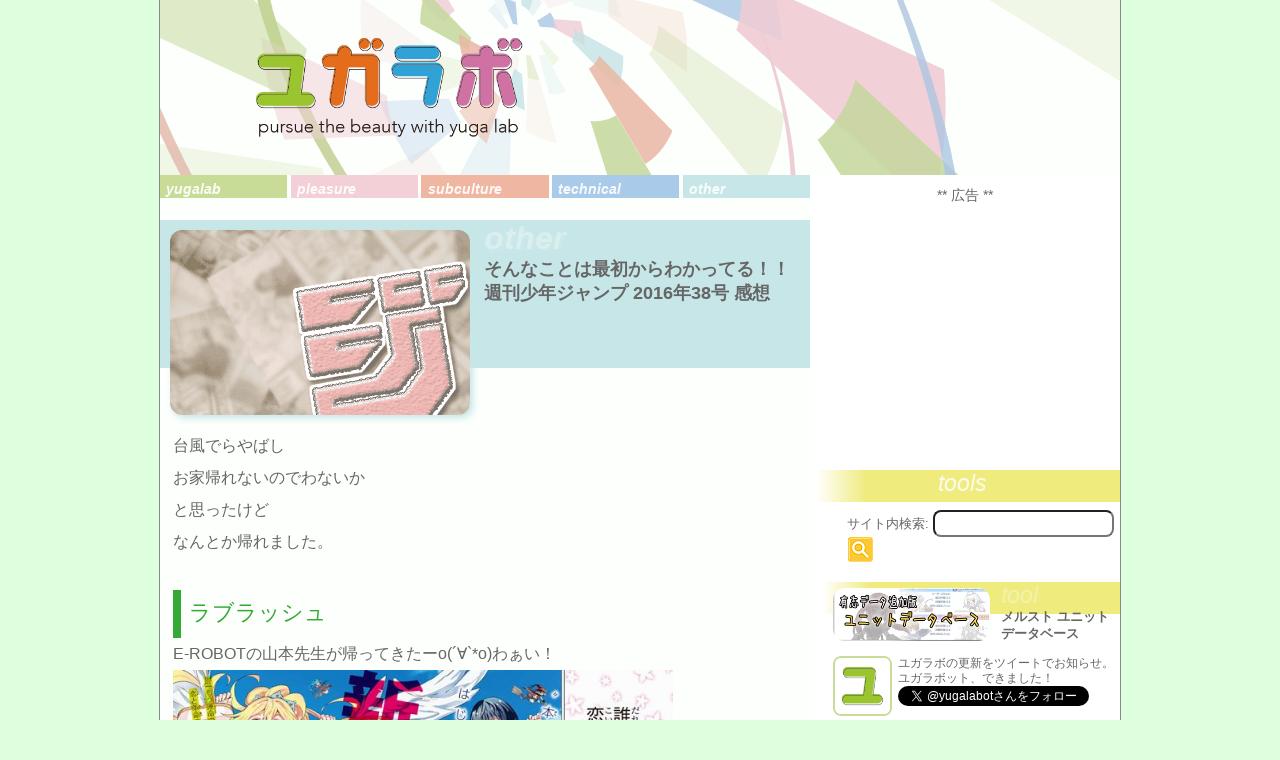

--- FILE ---
content_type: text/html; charset=UTF-8
request_url: https://yugalab.net/archives/10256
body_size: 16098
content:
<!DOCTYPE html>
<html lang="ja"
	prefix="og: https://ogp.me/ns#" >
<head>
<meta http-equiv="Content-Type" content="text/html;charset=UTF-8" />
<meta http-equiv="content-language" content="ja">

<meta name="viewport" content="width=device-width, minimum-scale=1.0, maximum-scale=1.0" />


<link rel="stylesheet" href="https://yugalab.net/wp-content/themes/yugalab/css/normalize.css" type="text/css" />
<link rel="stylesheet" href="https://yugalab.net/wp-content/themes/yugalab/css/jquery-ui.min.css?ver=2" type="text/css" />
<link rel="stylesheet" href="https://yugalab.net/wp-content/themes/yugalab/style.css?ver=202310227" type="text/css" media="all" />
<link rel="stylesheet" href="https://yugalab.net/wp-content/themes/yugalab/css/prism.css" type="text/css" />

<link rel="shortcut icon" href="/favicon.ico" type="image/x-icon"/>
<link rel="icon" href="/apple-touch-icon.png" type="image/png"/>
<link rel="apple-touch-icon" href="/apple-touch-icon.png"/>

<!--load base script-->
<script type="text/javascript" src="https://yugalab.net/wp-content/themes/yugalab/js/jquery.js"></script>
<script type="text/javascript" src="https://yugalab.net/wp-content/themes/yugalab/js/jquery-ui.min.js?ver=2"></script>
<script type="text/javascript" src="https://rawgit.com/jquery/jquery-ui/master/ui/i18n/datepicker-ja.js"></script>
<script type="text/javascript" src="https://yugalab.net/wp-content/themes/yugalab/js/store+json2.min.js"></script>
<script type="text/javascript" src="https://yugalab.net/wp-content/themes/yugalab/js/base.js?ver=202310227"></script>
<script type="text/javascript" src="https://yugalab.net/wp-content/themes/yugalab/js/moment.min.js"></script>
<script type="text/javascript" src="https://yugalab.net/wp-content/themes/yugalab/js/prism.js"></script>

<!-- Global site tag (gtag.js) - Google Analytics -->
<script async src="https://www.googletagmanager.com/gtag/js?id=UA-53243319-2"></script>
<script>
  window.dataLayer = window.dataLayer || [];
  function gtag(){dataLayer.push(arguments);}
  gtag('js', new Date());
  gtag('config', 'UA-53243319-2');
</script>

<!--load jquery lib-->
<script type="text/javascript" src="https://yugalab.net/wp-content/themes/yugalab/js/jquery.timer.js"></script>

<!-- load wp setting -->

		<!-- All in One SEO 4.1.5.3 -->
		<title>そんなことは最初からわかってる！！ 週刊少年ジャンプ 2016年38号 感想 | ユガラボ</title>
		<meta name="description" content="台風でらやばしお家帰れないのでわないかと思ったけどなんとか帰れました。ラブラッシュE-ROBOTの山本先生が帰ってきたーo(´∀`*o)わぁい！©Ryohei Yamamoto前作より画力がパワーアップしてて女の子の可愛 […]" />
		<meta name="robots" content="max-image-preview:large" />
		<meta name="keywords" content="ジャンプ感想,トリガー,ラブラッシュ,(フラグ)ランダム非表示" />
		<link rel="canonical" href="https://yugalab.net/archives/10256" />
		<meta property="og:locale" content="ja_JP" />
		<meta property="og:site_name" content="ユガラボ" />
		<meta property="og:type" content="activity" />
		<meta property="og:title" content="そんなことは最初からわかってる！！ 週刊少年ジャンプ 2016年38号 感想 | ユガラボ" />
		<meta property="og:description" content="台風でらやばしお家帰れないのでわないかと思ったけどなんとか帰れました。ラブラッシュE-ROBOTの山本先生が帰ってきたーo(´∀`*o)わぁい！©Ryohei Yamamoto前作より画力がパワーアップしてて女の子の可愛 […]" />
		<meta property="og:url" content="https://yugalab.net/archives/10256" />
		<meta property="og:image" content="https://yugalab.net/wp-content/themes/yugalab/img/yu.png" />
		<meta property="og:image:secure_url" content="https://yugalab.net/wp-content/themes/yugalab/img/yu.png" />
		<meta name="twitter:card" content="summary" />
		<meta name="twitter:domain" content="yugalab.net" />
		<meta name="twitter:title" content="そんなことは最初からわかってる！！ 週刊少年ジャンプ 2016年38号 感想 | ユガラボ" />
		<meta name="twitter:description" content="台風でらやばしお家帰れないのでわないかと思ったけどなんとか帰れました。ラブラッシュE-ROBOTの山本先生が帰ってきたーo(´∀`*o)わぁい！©Ryohei Yamamoto前作より画力がパワーアップしてて女の子の可愛 […]" />
		<meta name="twitter:image" content="https://yugalab.net/wp-content/themes/yugalab/img/yu.png" />
		<script type="application/ld+json" class="aioseo-schema">
			{"@context":"https:\/\/schema.org","@graph":[{"@type":"WebSite","@id":"https:\/\/yugalab.net\/#website","url":"https:\/\/yugalab.net\/","name":"\u30e6\u30ac\u30e9\u30dc","description":"pursue the beauty with yuga lab.","inLanguage":"ja","publisher":{"@id":"https:\/\/yugalab.net\/#organization"}},{"@type":"Organization","@id":"https:\/\/yugalab.net\/#organization","name":"\u30e6\u30ac\u30e9\u30dc","url":"https:\/\/yugalab.net\/"},{"@type":"BreadcrumbList","@id":"https:\/\/yugalab.net\/archives\/10256#breadcrumblist","itemListElement":[{"@type":"ListItem","@id":"https:\/\/yugalab.net\/#listItem","position":1,"item":{"@type":"WebPage","@id":"https:\/\/yugalab.net\/","name":"\u30db\u30fc\u30e0","description":"-pursue the beauty with yuga lab- \u7f8e\u3057\u3044\u65e5\u3005\u3092\u5145\u5b9f\u3055\u305b\u308b\u70ba\u306e\u6d3b\u52d5\u306e\u8a18\u9332\u3002\u6700\u8fd1\u306f\u30b5\u30d6\u30ab\u30eb\u6210\u5206\u591a\u3081\u3002","url":"https:\/\/yugalab.net\/"}}]},{"@type":"Person","@id":"https:\/\/yugalab.net\/archives\/author\/yuri_kawai#author","url":"https:\/\/yugalab.net\/archives\/author\/yuri_kawai","name":"\u30e6\u30fc\u30ea"},{"@type":"WebPage","@id":"https:\/\/yugalab.net\/archives\/10256#webpage","url":"https:\/\/yugalab.net\/archives\/10256","name":"\u305d\u3093\u306a\u3053\u3068\u306f\u6700\u521d\u304b\u3089\u308f\u304b\u3063\u3066\u308b\uff01\uff01 \u9031\u520a\u5c11\u5e74\u30b8\u30e3\u30f3\u30d7 2016\u5e7438\u53f7 \u611f\u60f3 | \u30e6\u30ac\u30e9\u30dc","description":"\u53f0\u98a8\u3067\u3089\u3084\u3070\u3057\u304a\u5bb6\u5e30\u308c\u306a\u3044\u306e\u3067\u308f\u306a\u3044\u304b\u3068\u601d\u3063\u305f\u3051\u3069\u306a\u3093\u3068\u304b\u5e30\u308c\u307e\u3057\u305f\u3002\u30e9\u30d6\u30e9\u30c3\u30b7\u30e5E-ROBOT\u306e\u5c71\u672c\u5148\u751f\u304c\u5e30\u3063\u3066\u304d\u305f\u30fco(\u00b4\u2200`*o)\u308f\u3041\u3044\uff01\u00a9Ryohei Yamamoto\u524d\u4f5c\u3088\u308a\u753b\u529b\u304c\u30d1\u30ef\u30fc\u30a2\u30c3\u30d7\u3057\u3066\u3066\u5973\u306e\u5b50\u306e\u53ef\u611b [\u2026]","inLanguage":"ja","isPartOf":{"@id":"https:\/\/yugalab.net\/#website"},"breadcrumb":{"@id":"https:\/\/yugalab.net\/archives\/10256#breadcrumblist"},"author":"https:\/\/yugalab.net\/archives\/author\/yuri_kawai#author","creator":"https:\/\/yugalab.net\/archives\/author\/yuri_kawai#author","datePublished":"2016-08-22T15:00:11+09:00","dateModified":"2016-08-22T15:00:11+09:00"},{"@type":"Article","@id":"https:\/\/yugalab.net\/archives\/10256#article","name":"\u305d\u3093\u306a\u3053\u3068\u306f\u6700\u521d\u304b\u3089\u308f\u304b\u3063\u3066\u308b\uff01\uff01 \u9031\u520a\u5c11\u5e74\u30b8\u30e3\u30f3\u30d7 2016\u5e7438\u53f7 \u611f\u60f3 | \u30e6\u30ac\u30e9\u30dc","description":"\u53f0\u98a8\u3067\u3089\u3084\u3070\u3057\u304a\u5bb6\u5e30\u308c\u306a\u3044\u306e\u3067\u308f\u306a\u3044\u304b\u3068\u601d\u3063\u305f\u3051\u3069\u306a\u3093\u3068\u304b\u5e30\u308c\u307e\u3057\u305f\u3002\u30e9\u30d6\u30e9\u30c3\u30b7\u30e5E-ROBOT\u306e\u5c71\u672c\u5148\u751f\u304c\u5e30\u3063\u3066\u304d\u305f\u30fco(\u00b4\u2200`*o)\u308f\u3041\u3044\uff01\u00a9Ryohei Yamamoto\u524d\u4f5c\u3088\u308a\u753b\u529b\u304c\u30d1\u30ef\u30fc\u30a2\u30c3\u30d7\u3057\u3066\u3066\u5973\u306e\u5b50\u306e\u53ef\u611b [\u2026]","inLanguage":"ja","headline":"\u305d\u3093\u306a\u3053\u3068\u306f\u6700\u521d\u304b\u3089\u308f\u304b\u3063\u3066\u308b\uff01\uff01 \u9031\u520a\u5c11\u5e74\u30b8\u30e3\u30f3\u30d7 2016\u5e7438\u53f7 \u611f\u60f3","author":{"@id":"https:\/\/yugalab.net\/archives\/author\/yuri_kawai#author"},"publisher":{"@id":"https:\/\/yugalab.net\/#organization"},"datePublished":"2016-08-22T15:00:11+09:00","dateModified":"2016-08-22T15:00:11+09:00","commentCount":1,"articleSection":"diary, other, \u6f2b\u753b\u611f\u60f3\u3068\u7d39\u4ecb, (\u30d5\u30e9\u30b0)\u30e9\u30f3\u30c0\u30e0\u975e\u8868\u793a, \u30b8\u30e3\u30f3\u30d7\u611f\u60f3","mainEntityOfPage":{"@id":"https:\/\/yugalab.net\/archives\/10256#webpage"},"isPartOf":{"@id":"https:\/\/yugalab.net\/archives\/10256#webpage"},"image":{"@type":"ImageObject","@id":"https:\/\/yugalab.net\/#articleImage","url":"https:\/\/yugalab.net\/wp-content\/uploads\/2016\/08\/20160822_love_1.jpg","width":624,"height":456}}]}
		</script>
		<!-- All in One SEO -->

<link rel="alternate" type="application/rss+xml" title="ユガラボ &raquo; そんなことは最初からわかってる！！ 週刊少年ジャンプ 2016年38号 感想 のコメントのフィード" href="https://yugalab.net/archives/10256/feed" />
<link rel='stylesheet' id='wp-block-library-css'  href='https://yugalab.net/wp-includes/css/dist/block-library/style.min.css?ver=5.7.7' type='text/css' media='all' />
<link rel='stylesheet' id='contact-form-7-css'  href='https://yugalab.net/wp-content/plugins/contact-form-7/includes/css/styles.css?ver=5.1.3' type='text/css' media='all' />
<script type='text/javascript' src='https://yugalab.net/wp-includes/js/jquery/jquery.min.js?ver=3.5.1' id='jquery-core-js'></script>
<script type='text/javascript' src='https://yugalab.net/wp-includes/js/jquery/jquery-migrate.min.js?ver=3.3.2' id='jquery-migrate-js'></script>
<link rel="https://api.w.org/" href="https://yugalab.net/wp-json/" /><link rel="alternate" type="application/json" href="https://yugalab.net/wp-json/wp/v2/posts/10256" /><link rel="EditURI" type="application/rsd+xml" title="RSD" href="https://yugalab.net/xmlrpc.php?rsd" />
<link rel="wlwmanifest" type="application/wlwmanifest+xml" href="https://yugalab.net/wp-includes/wlwmanifest.xml" /> 
<meta name="generator" content="WordPress 5.7.7" />
<link rel='shortlink' href='https://yugalab.net/?p=10256' />
<link rel="alternate" type="application/json+oembed" href="https://yugalab.net/wp-json/oembed/1.0/embed?url=https%3A%2F%2Fyugalab.net%2Farchives%2F10256" />
<link rel="alternate" type="text/xml+oembed" href="https://yugalab.net/wp-json/oembed/1.0/embed?url=https%3A%2F%2Fyugalab.net%2Farchives%2F10256&#038;format=xml" />

<!-- Start Of Additions Generated By Greg's Threaded Comment Numbering Plugin 1.5.6 -->
<link rel='stylesheet' id='gtcn-plugin-css'  href='https://yugalab.net/wp-content/plugins/gregs-threaded-comment-numbering/gtcn-css.css?ver=1.5.6' type='text/css' media='all' />
<!-- End Of Additions Generated By Greg's Threaded Comment Numbering Plugin 1.5.6 -->
<!-- ## NXS/OG ## --><!-- ## NXSOGTAGS ## --><!-- ## NXS/OG ## -->
</head>
<body id="yugalab_body">


<div id="yugalab_wrapper">

<a href="/">
<header id="yugalab_header">
		<img id="yugalab_logo" src="https://yugalab.net/wp-content/themes/yugalab/img/yugalab_logo.png" alt="yugalab" style="height:auto;">
</header>
</a>

<div id="yugalab_content" class="clearfix">
	<section id="yugalab_posts">
		<nav id="yugalab_options_wrap">
						<ul id="yugalab_option_category" class="clearfix">
					<li class="cat-item cat-item-2"><a href="https://yugalab.net/archives/category/1000_product">yugalab</a>
</li>
	<li class="cat-item cat-item-3"><a href="https://yugalab.net/archives/category/2000_pleasure">pleasure</a>
</li>
	<li class="cat-item cat-item-4"><a href="https://yugalab.net/archives/category/3000_subculture">subculture</a>
</li>
	<li class="cat-item cat-item-5"><a href="https://yugalab.net/archives/category/4000_technical">technical</a>
</li>
	<li class="cat-item cat-item-6"><a href="https://yugalab.net/archives/category/5000_other">other</a>
</li>
			</ul>
		</nav>
		<article class="yugalab_main_post">
									<section class="post_single clearfix">
							<div class="post_head_wrap">
								<header class="post_head_band other">
									<div class="post_head_img_wrap">
										<img width="300" height="185" src="https://yugalab.net/wp-content/uploads/2014/12/jumporgt.png" class="post_thumb" alt="" loading="lazy" />									</div>
									<div class="post_head_cat_wrap">
											<span>other</span>
										<div class="post_head_title">
											<h1>そんなことは最初からわかってる！！ 週刊少年ジャンプ 2016年38号 感想</h1>
										</div>
									
									</div>
								</header>
							</div>
							
							<div class="post_text_wrap">
								<div class="post clearfix">
									<div class="post_before">
										
<p>台風でらやばし<br />お家帰れないのでわないか<br />と思ったけど<br />なんとか帰れました。<br />									</div>
									<div class="post_after">
										<br /><h3 class="section_title putit_caption l_green">ラブラッシュ</h3><br />E-ROBOTの山本先生が帰ってきたーo(´∀`*o)わぁい！<br /><a href="https://yugalab.net/wp-content/uploads/2016/08/20160822_love_1.jpg"><img loading="lazy" class="alignnone wp-image-10263" src="https://yugalab.net/wp-content/uploads/2016/08/20160822_love_1.jpg" alt="20160822_love_1" width="500" height="365" srcset="https://yugalab.net/wp-content/uploads/2016/08/20160822_love_1.jpg 624w, https://yugalab.net/wp-content/uploads/2016/08/20160822_love_1-300x219.jpg 300w" sizes="(max-width: 500px) 100vw, 500px" /></a><div class="copyright">©Ryohei Yamamoto</div><br/>前作より画力がパワーアップしてて女の子の可愛さが増してますね！<br />設定自体はわりとありがちなヤツなので、キャラで勝負するのかな。<br /><h4 class="jump_title putit_caption font110 inline">第1話「好き！！」</h4><br />こういうマンガは主人公の好感度が重要なのですが<br />1話を見た限りでは素直だしひっかかるとこはないかな。<br />名前は白馬の0(オー)子様でレイジくんかな？<br />イケメンに見えるのは目の錯覚っていうけど、十分整った顔だと思いますよ(&#8216;-&#8216;)<br /><h4 class="section_subtitle putit_caption">メインヒロイン</h4>1話に登場したメインヒロインはふたり。<br /><a href="https://yugalab.net/wp-content/uploads/2016/08/20160822_love_2.jpg"><img loading="lazy" class="alignnone wp-image-10264" src="https://yugalab.net/wp-content/uploads/2016/08/20160822_love_2.jpg" alt="20160822_love_2" width="200" height="291" srcset="https://yugalab.net/wp-content/uploads/2016/08/20160822_love_2.jpg 300w, https://yugalab.net/wp-content/uploads/2016/08/20160822_love_2-206x300.jpg 206w" sizes="(max-width: 200px) 100vw, 200px" /></a><div class="copyright">©Ryohei Yamamoto</div><br/>ココロ=ロコ=ロココちゃん！もふもふ系ヒロイン。<br />ToLOVEるでいうとララ。<br /><br /><a href="https://yugalab.net/wp-content/uploads/2016/08/20160822_love_3.jpg"><img loading="lazy" class="alignnone wp-image-10265" src="https://yugalab.net/wp-content/uploads/2016/08/20160822_love_3.jpg" alt="20160822_love_3" width="200" height="293" srcset="https://yugalab.net/wp-content/uploads/2016/08/20160822_love_3.jpg 300w, https://yugalab.net/wp-content/uploads/2016/08/20160822_love_3-205x300.jpg 205w" sizes="(max-width: 200px) 100vw, 200px" /></a><div class="copyright">©Ryohei Yamamoto</div><br/>一宮シズクちゃん！物静かで食いしん坊系。<br />ToLOVEるでいうと…ポジション的には春菜だけど中身はヤミちゃん的な？<br /><br />とりあえず私はエルフ耳スキーなのでココロちゃん派で(&#8216;v&#8217;)<br /><br /><h4 class="section_subtitle putit_caption">その他ヒロイン</h4>最後の見開きはかなり手が込んでますが、ここに描いたキャラを全部登場させるおつもりなんでしょうか…。<br /><a href="https://yugalab.net/wp-content/uploads/2016/08/20160822_love_4.jpg"><img loading="lazy" class="alignnone size-full wp-image-10266" src="https://yugalab.net/wp-content/uploads/2016/08/20160822_love_4.jpg" alt="20160822_love_4" width="600" height="422" srcset="https://yugalab.net/wp-content/uploads/2016/08/20160822_love_4.jpg 600w, https://yugalab.net/wp-content/uploads/2016/08/20160822_love_4-300x211.jpg 300w" sizes="(max-width: 600px) 100vw, 600px" /></a><div class="copyright">©Ryohei Yamamoto</div><br/>まずはメインの二人の掘り下げを頑張ってほしいですね( ˘ω˘)+<br /><br />商業的な枠で考えると、ニセコイのあとのラブコメ枠？<br />いまのところ露出系の直球エロスがないので、その部分はゆらぎ荘と競合しないようにするのかな。そっち系だと時々ソーマも本気だすし。<br />たくバツのほうがライバルか。あ、たくバツやばそう。<br /><br /><br /><h3 class="section_title putit_caption l_green">ワンピ</h3><br /><h4 class="jump_title putit_caption font110 inline">第836話&#8221;ローラがくれたビブルカード&#8221;</h4><br />ランドルフさんとツルが喋ったので急に親近感湧きましたw<br /><br />ローラさんがくれたカードって、ローラ自身のカードじゃなくてママのカードだったんやっけ。<br />こんなに重要アイテムだったとは。<br /><br /><h4 class="section_subtitle putit_caption">千手のクラッカーさん</h4>クラッカーさん、8億6千万！？インフレしてますね…。<br />顔が8億っぽくないなぁ。なんかオーラを感じない。<br />四皇幹部っていうとマルコさんやジョズさんと同格。よよい。<br />来週、8億級のスゴ味を見せてくれることを期待します！<br /><br /><br /><h3 class="section_title putit_caption l_green">ネバーランド</h3><br /><h4 class="jump_title putit_caption font110 inline">第3話　鉄の女</h4><br />エマちゃんがケロリと演技したシーンはデスノを思い出しました。<br /><br />「脳みそがおいしいんじゃね？」という品質への疑問は作中で出てきましたね。<br /><a href="https://yugalab.net/wp-content/uploads/2016/08/20160822_never_1.jpg"><img loading="lazy" class="alignnone size-full wp-image-10271" src="https://yugalab.net/wp-content/uploads/2016/08/20160822_never_1.jpg" alt="20160822_never_1" width="300" height="174" /></a><div class="copyright">©Kaiu Shirai,Posuka Izumi</div><br/>この疑問が出るのも想定済みなのか。<br />また、室内にカメラや盗聴器もない、という言及もありました。<br />ここまでの情報で何か推理できるかな、と思ったけど<br />依然として子供達が不利すぎますね。<br />壁の向こうがどうなってるか見えないと計画の立てようもなさそうです。<br /><br /><h4 class="section_subtitle putit_caption">ママは鬼？</h4>今週最後のシーンで、ママにも管理番号が付いていることが判明。<br />ママもママで、ちゃんと子供達を管理しないと処分されてしまうのかもしれません。<br /><br />ところで今週もレイくん蚊帳の外じゃないですか(´Д`;)<br />レイくんが実は事情を全て知っていて、ママの手下なんじゃないかとすら思えてきたんですけど…それはないか<br /><br /><h3 class="section_title putit_caption l_green">ヒロアカ</h3><br /><h4 class="jump_title putit_caption font110 inline">No103　THE試験</h4><br />Msジョーク、好きだわー<br />こういうキャラ、見ていて楽しい。<br />相沢先生への求婚もあながちジョークでもなさそうだったりして。<br />ぜひ戦っているシーンも見たい！<br /><h4 class="section_subtitle putit_caption">開戦</h4>修行回やったし、必殺技のお披露目展開になるのかー！？<br />ところで今回はさすがにヴィランさんの襲撃ないよね？<br />あったらワンパターンすぎるので無しにしてほしいです(´・ω・`)<br />デクくんもそろそろ反動なしで乗り切ってほしいです(´・ω・`)<br />しかし、ほどよく他校生のキャラが増えたので、推理漫画で言うとこれから次々と犠牲者が出て人数が減っていくやつなのよね。<br /><br /><h3 class="section_title putit_caption l_green">トリガー</h3><br /><h4 class="jump_title putit_caption font110 inline">第154話「生駒　達人（２）」</h4><br /><h4 class="section_subtitle putit_caption">生駒旋空</h4>生駒さんはやはり達人だった…！<br />さすがのA級隊員も舌を巻いていますね。<br />A級隊員からお墨付きが出ることで、さらに生駒さんの格が上がりました(&#8216;ω&#8217;)！<br /><a href="https://yugalab.net/wp-content/uploads/2016/08/20160822_tri_1.jpg"><img loading="lazy" class="alignnone size-full wp-image-10272" src="https://yugalab.net/wp-content/uploads/2016/08/20160822_tri_1.jpg" alt="20160822_tri_1" width="500" height="339" srcset="https://yugalab.net/wp-content/uploads/2016/08/20160822_tri_1.jpg 500w, https://yugalab.net/wp-content/uploads/2016/08/20160822_tri_1-300x203.jpg 300w" sizes="(max-width: 500px) 100vw, 500px" /></a><div class="copyright">©Daisuke Ashihara</div><br/>旋空に関してだけは太刀川さんよりも生駒さんが上手ということなんでしょうか…？<br />総合的には太刀川さんの方が強いんでしょうけど。<br />しかし、冷静に考えても効果時間の0.2秒間の頂点のタイミングと、動く相手の位置をドンピシャで合わせなければならないなんてとんでもないですよ。<br />そして「いまなんかホメられた気がする」とか「かわいいかわいいマリオちゃん」とかいちいち面白いです(´∀`)<br /><br /><h4 class="section_subtitle putit_caption">玉駒も1点！</h4>久々の首チョンパきました(((´∀`;)))<br />ユーマのバッグワームがブワリと広がって回転してるのがカコイイですね。<br />はやくも生駒隊と王子隊が一人ずつ落ちて、わりと展開が早め？<br /><br /><h4 class="section_subtitle putit_caption">かわいい子は斬ったらだめ</h4>これ戦争じゃなくてスポーツの延長みたいなもんだし、やっぱり相手がかわいい女の子だったらやりにくかったりするのかw<br />二宮隊の辻さんも、女子と顔を合わせるとまともに立ち回れないらしいし…。<br />チカちゃんの処理を押しつけ合う生駒隊になごみました。<br />それに比べて荒船さんときたら(^ω^#)<br /><br /><h4 class="section_subtitle putit_caption">チカピンチ！</h4>王子隊はカシオくんがチカへ、王子さんが隠岐さんのところへ向かいました。<br />隠岐さんはグラホ持ってるし機動力ありそうですが、チカはどうやって逃げるのでしょうか。<br />隠岐さんの逃げ方によっては、王子さんがチカのほうに向きを変える可能性もありますし。<br />オサムはオサムでずっと巣作りぽいので駆けつけるのもできなさそう…(そもそもオサムが駆けつけてどうにかなるかも疑問ですけど)<br />まじでどうするのか思いつかんぞ(´・ω・`)<br /><br /><br /><h3 class="section_title putit_caption l_green">鬼滅</h3><br /><h4 class="jump_title putit_caption font110 inline">第26話　素手喧嘩</h4><br />今週泣いちゃったぞ(;∀;)<br />善逸くん、わかった上で庇ってたのか…<br /><a href="https://yugalab.net/wp-content/uploads/2016/08/20160822_kimetsu_1.jpg"><img loading="lazy" class="alignnone size-full wp-image-10273" src="https://yugalab.net/wp-content/uploads/2016/08/20160822_kimetsu_1.jpg" alt="20160822_kimetsu_1" width="400" height="318" srcset="https://yugalab.net/wp-content/uploads/2016/08/20160822_kimetsu_1.jpg 400w, https://yugalab.net/wp-content/uploads/2016/08/20160822_kimetsu_1-300x238.jpg 300w" sizes="(max-width: 400px) 100vw, 400px" /></a><div class="copyright">©Koyoharu Gotoge</div><br/>炭治郎くんを「泣きたくなるようなやさしい音」という表現はせつなくなります。<br />まさか善逸くんがこんないいキャラになるなんて…3週前じゃ想像できませんでした(;∀;)<br /><br /><h4 class="section_subtitle putit_caption">猪突猛進</h4>猪突猛進の人は普通に鬼殺隊の人だったのか。<br />戦闘中に身体のやわらかさを自慢するとか斬新なんですけど…。<br />それを「やめろそういうことするの！将来のこともちゃんと考えろ！」って注意する炭治郎くんもシュールですけどw<br /><br /><br /><h3 class="section_title putit_caption l_green">いろいろ</h3><br /><h4 class="jump_title putit_caption font110 inline">BLEACH</h4><br />カラーもらえたってことは円満エンドなのね？<br />重大発表は、実写映画化でしたか。<br />実写映画化…うーん。<br /><h4 class="section_subtitle putit_caption">686.Death＆Strawberry</h4>最終話のサブタイが一話と同じ。<br />最後は一護の子がDeath担当で、ルキアの子がStrawberry担当なんですね。<br /><br />個人的にはルキアエンドじゃないのが残念ですが、<br />そういえば年がかなり離れてるし、そういう対象にはならないのかな(´・ω・`)<br /><br />[jitle]ブラクロ<br />チャーミーさんってなんかすごい勲章もらってた気がするけど、<br />魔法帝さんと面識ないんだっけ。<br /><h4 class="section_subtitle putit_caption">ダイヤモンド王国進行</h4>これはまた急展開ですな…<br />このタイミングでのダイヤモンド王国さんの進攻は、リヒトさんが裏で糸を引いている線もありそう。<br />しばらく出番がなくて影の薄いライバルになっていたユノさんの見せ場か！<br />ヴァンジャンスさんとリヒトさんが関係あるなら、そのあたりの伏線も出てきそう。<br /><br /><h4 class="jump_title putit_caption font110 inline">ゆらぎ荘</h4><br />鉄板の惚れ薬ネタであります。<br />そしてこういうアイテムの被害に遭うのはくっころ系ヒロインと相場が決まっている！<br />展開的にもお決まりパターンでしたけど、コガラシさんが「気にしてないから！」と気遣う側なのは良いですね！<br />こういう話挟むと、ネタが無いのか？と心配になるんですけど(´v`;)<br /><br /><h4 class="jump_title putit_caption font110 inline">左門くん</h4><br />前回てっしーとフラグっぽいコマを挟んでおいて、<br />アンリさんルートに突入するのか左門くん…！ギルティやぞ。<br /><a href="https://yugalab.net/wp-content/uploads/2016/08/20160822_sam_1.jpg"><img loading="lazy" class="alignnone size-full wp-image-10274" src="https://yugalab.net/wp-content/uploads/2016/08/20160822_sam_1.jpg" alt="20160822_sam_1" width="400" height="192" srcset="https://yugalab.net/wp-content/uploads/2016/08/20160822_sam_1.jpg 400w, https://yugalab.net/wp-content/uploads/2016/08/20160822_sam_1-300x144.jpg 300w" sizes="(max-width: 400px) 100vw, 400px" /></a><div class="copyright">©Shun Numa</div><br/>「昔は手袋をしていなかった」というのは伏線っぽいですね。<br />左目が黒いのと同様、何か事故で手に傷を負ったのかも？<br /><br /><h4 class="jump_title putit_caption font110 inline">ファイアパンチ(ジャンプ+)</h4><br />氷の魔女は居なかったんか…。<br />「人はいつまでのこの世界で生きていられるの？」というのは<br />ユダさんなりに少しはベヘムドルクの人々を案じているんでしょうか。<br />「私はいつまで演技をしていれば」っていうのは教祖の演技を指してるんですよね？</p>
									</div>
									
																	</div>
							</div>
							
							<div class="post_foot">
								<ul class="post_property post_loadcontent">
									<li>
										<span>
											Category: other																							/ <a href="https://yugalab.net/archives/category/5000_other/5001_diary/5003_comic" class="hover_fade">漫画感想と紹介</a>
																					</span>
									</li>
									<li><span>Posted: 2016/8/23 00:00</span></li>
									<li><span>Author: ユーリ</span></li>
								</ul>
								<ul class="post_social post_loadcontent">
									<li>
										<div class="social_box">
	<a data-url="https://yugalab.net/archives/10256" href="https://twitter.com/share" class="twitter-share-button sns_twi" data-lang="ja" data-count="vertical" data-dnt="true" data-text="そんなことは最初からわかってる！！ 週刊少年ジャンプ 2016年38号 感想" target="_blank">Tweet</a>
</div>									</li>
									<li>comment(1)</li>
								</ul>
								<div id="navi_main_ads">
	<div class="main_ads_head">スポンサーリンク</div>
	
	<div class="main_ads_display">
		<script async src="//pagead2.googlesyndication.com/pagead/js/adsbygoogle.js"></script>
		<!-- メインカラム・横長カスタムサイズ -->
		<ins class="adsbygoogle"
			 style="display:inline-block;width:650px;height:81px"
			 data-ad-client="ca-pub-6101601909115484"
			 data-ad-slot="6679787253"></ins>
		<script>
		(adsbygoogle = window.adsbygoogle || []).push({});
		</script>
	</div>

	<div class="main_ads_smart">
		<script async src="//pagead2.googlesyndication.com/pagead/js/adsbygoogle.js"></script>
		<!-- メインカラム・レスポンシブ -->
		<ins class="adsbygoogle"
			 style="display:block"
			 data-ad-client="ca-pub-6101601909115484"
			 data-ad-slot="9522175653"
			 data-ad-format="auto"></ins>
		<script>
		(adsbygoogle = window.adsbygoogle || []).push({});
		</script>
	</div>
</div>		<div id="post_tagclouds_wrap">
			<header class="other">
					関連タグ
			</header>
			<div class="post_tagclouds_inner tagcloud_float clearfix">
			<a href="https://yugalab.net/archives/tag/%e3%82%b8%e3%83%a3%e3%83%b3%e3%83%97%e6%84%9f%e6%83%b3" class="tag-cloud-link tag-link-26 tag-link-position-1" style="font-size: 10pt;">ジャンプ感想</a>			</div>
		</div>
						<div id="related_post_wrap" class="clearfix">
				<header class="other">
					前後の記事
				</header>
										<a href="https://yugalab.net/archives/10327">
							<div class="related_post hover_fade">
								<img width="300" height="185" src="https://yugalab.net/wp-content/uploads/2014/12/jumporgt.png" class="post_thumb" alt="" loading="lazy" />								<div class="related_post_title">
									ぴょん　週刊少年ジャンプ 2016年39号 感想								</div>
							</div>
						</a>
														<a href="https://yugalab.net/archives/10082">
							<div class="related_post hover_fade">
								<img width="300" height="185" src="https://yugalab.net/wp-content/uploads/2016/08/20160809_thumb.jpg" class="post_thumb" alt="" loading="lazy" />								<div class="related_post_title">
									【メルスト/日記】トロイメライちゃんのお迎えと武器ルーンのウワサ								</div>
							</div>
						</a>
							</div>
																			 
<div id="comments" class="post_comments post_loadcontent">
	<header>
		<h3 id="comments-count">1 件のコメント</h3>
	</header>
	<ul id="comments-list">
		<li class="comment even thread-even depth-1" id="li-comment-63000">
	<div id="comment-63000" class="comment-wrapper ">
		<div class="comment-meta">
						<ul class="comment-meta-list clearfix">
				<li class="comment-number">
					<div class="commentnumber">1</div>				</li>
				<li class="comment-title">
									</li>
				<li class="comment-author-name">
					<cite class="fn">ななしさん</cite>				</li>
				<li class="comment-date">
						2025/02/05 14:52				</li>
			</ul>
		</div><!-- comment-meta -->
		
		<div class="comment-content">
			<p>よから</p>
		</div>
		
		<div class="comment-reply">
			
					</div>
		
	</div><!-- comment-comment_ID -->
</li><!-- #comment-## -->
	</ul>
	<div id="respond" class="comment-respond">
		<h3 id="reply-title" class="comment-reply-title">コメントを残す <small><a rel="nofollow" id="cancel-comment-reply-link" href="/archives/10256#respond" style="display:none;">コメントをキャンセル</a></small></h3><form action="https://yugalab.net/wp-comments-post.php" method="post" id="commentform" class="comment-form"><p class="comment-form-comment"><label for="comment">コメント</label> <textarea id="comment" name="comment" cols="45" rows="8" maxlength="65525" required="required"></textarea></p><p class="comment-form-author"><label for="author">名前</label> <input id="author" name="author" type="text" value="" size="30" /><br/><span class="comment-name-info">※おなまえ空欄可("ななしさん"になります。)</span></p>


<p class="form-submit"><input name="submit" type="submit" id="post_comment_submit" class="submit" value="投稿" /> <input type='hidden' name='comment_post_ID' value='10256' id='comment_post_ID' />
<input type='hidden' name='comment_parent' id='comment_parent' value='0' />
</p><p style="display: none;"><input type="hidden" id="akismet_comment_nonce" name="akismet_comment_nonce" value="58fe5883d5" /></p><p style="display: none;"><input type="hidden" id="ak_js" name="ak_js" value="213"/></p></form>	</div><!-- #respond -->
		<!--span>現在、コメントを承認制にしているため反映まで少し時間がかかります。あらかじめご了承くださいm(_ _)m</span-->
</div><!-- comments -->							</div>
						</section>
						
								<!--<div id="more_disp"><a href="#">もっと表示</a></div>-->
		</article>
		<nav id="yugalab_pager">
					</nav>
	</section>
	<section id="yugalab_navigation">
		<nav>
	<div id="navi_side_ads">
	<div class="side_ads_head">
		** 広告 **
	</div>
	<script async src="//pagead2.googlesyndication.com/pagead/js/adsbygoogle.js"></script>
	<!-- サイドバー・レクタングル -->
	<ins class="adsbygoogle"
		 style="display:inline-block;width:300px;height:250px"
		 data-ad-client="ca-pub-6101601909115484"
		 data-ad-slot="8296121250"></ins>
	<script>
	(adsbygoogle = window.adsbygoogle || []).push({});
	</script>
</div>	<div id="navi_tool">
	<div class="tools_wrap">
		<div class="tool_head">
			<div>
				tools
			</div>
		</div>
		<div class="tool_search">
			<form role="search" method="get" id="searchform" class="searchform" action="https://yugalab.net/">
	<div class="tool_searchbox">
		<label class="screen-reader-text" for="s">サイト内検索:</label>
		<input class="search_textinput" type="text" value="" name="s" id="s" />
		<input class="search_button" type="submit" id="searchsubmit" value="検索" />
	</div>
</form>		</div>
		
		<!--a class="toolpost_wrap recommendpost_wrap hover_fade clearfix" href="/mrst/calc" target="_blank" style="cursor: pointer; opacity: 1;">
			<header class="tools">
				<div class="minitool_thumb">
					<img src="https://yugalab.net/wp-content/themes/yugalab/img/onetouch_logo.png" alt="ワンタッチ祈り計算機">
				</div>
				<div class="minitool_detail">
					<div class="minipost_category">
						tool
					</div>
					<div class="minipost_title">
						メルスト祈り計算
					</div>
				</div>
			</header>
		</a-->
		
		<a class="toolpost_wrap recommendpost_wrap hover_fade clearfix" href="/mrst/units" target="_blank" style="cursor: pointer; opacity: 1;">
			<header class="tools">
				<div class="minitool_thumb">
					<img src="https://yugalab.net/wp-content/themes/yugalab/img/unitdb_logo.png" alt="メルストユニットデータベース">
				</div>
				<div class="minitool_detail">
					<div class="minipost_category">
						tool
					</div>
					<div class="minipost_title">
						メルスト ユニットデータベース
					</div>
				</div>
			</header>
		</a>
		
		<!--a class="toolpost_wrap recommendpost_wrap hover_fade clearfix" href="/mrst/endure" target="_blank" style="cursor: pointer; opacity: 1;">
			<header class="tools">
				<div class="minitool_thumb">
					<img src="https://yugalab.net/wp-content/themes/yugalab/img/endure_logo.png" alt="ゾンビ計算機">
				</div>
				<div class="minitool_detail">
					<div class="minipost_category">
						tool
					</div>
					<div class="minipost_title">
						エンデュア(ゾンビ)計算機
					</div>
				</div>
			</header>
		</a-->
		
		<div class="toolpost_wrap clearfix">
			<div class="twitter_follow_button_wrap clearfix">
				<div class="twitter_image">
					<img src="https://yugalab.net/wp-content/themes/yugalab/img/yu.png" alt="ユ" style="height:inherit;">
				</div>
				<div class="twitter_text">
					<span>ユガラボの更新をツイートでお知らせ。<br/>ユガラボット、できました！</span>
					<a href="https://twitter.com/yugalabot" class="twitter-follow-button" data-show-count="false" data-dnt="true">Follow @yugalabot</a>
				</div>
			</div>
		</div>
	</div>
</div>	<div id="navi_recommendpost">
	<div class="recommendpost_head">
		** オススメ記事 **
	</div>
				<a class="recommendpost_wrap hover_fade clearfix" href="https://yugalab.net/archives/34860" alt="ユガラボのメルスト感想記事と国イベント案内所">
				<header class="pleasure">
					<div class="minipost_thumb">
						<img width="300" height="185" src="https://yugalab.net/wp-content/uploads/2020/02/20200212_thumb-300x185.jpg" class="" alt="" loading="lazy" />					</div>
					<div class="minipost_detail">
						<div class="minipost_category">
							pleasure						</div>
						<div class="minipost_title">
							ユガラボのメルスト感想記事と国イベント案内所						</div>
					</div>
				</header>
			</a>
			</div>	<div id="navi_randompost">
	<div class="randompost_head">
		** ランダム記事 **
	</div>
			<a class="randompost_wrap hover_fade clearfix" href="https://yugalab.net/archives/35612" alt="【メルスト】ちとせちゃんが進化した！(ネタバレ有)">
			<header class="subculture">
				<div class="minipost_thumb">
					<img width="300" height="185" src="https://yugalab.net/wp-content/uploads/2020/03/20200313_thumb-300x185.jpg" class="" alt="" loading="lazy" />				</div>
				<div class="minipost_detail">
					<div class="minipost_category">
						subculture					</div>
					<div class="minipost_title">
						【メルスト】ちとせちゃんが進化した！(ネタバレ有)					</div>
				</div>
			</header>
		</a>
				<a class="randompost_wrap hover_fade clearfix" href="https://yugalab.net/archives/40167" alt="【メルスト】オシェルさんが進化した！(ネタバレ有)">
			<header class="subculture">
				<div class="minipost_thumb">
					<img width="300" height="185" src="https://yugalab.net/wp-content/uploads/2020/11/20201113_thumb-300x185.jpg" class="" alt="" loading="lazy" />				</div>
				<div class="minipost_detail">
					<div class="minipost_category">
						subculture					</div>
					<div class="minipost_title">
						【メルスト】オシェルさんが進化した！(ネタバレ有)					</div>
				</div>
			</header>
		</a>
				<a class="randompost_wrap hover_fade clearfix" href="https://yugalab.net/archives/24631" alt="【メルスト】救援エグザントのススメ">
			<header class="subculture">
				<div class="minipost_thumb">
					<img width="300" height="185" src="https://yugalab.net/wp-content/uploads/2018/07/20180726_thumb2-300x185.jpg" class="" alt="" loading="lazy" />				</div>
				<div class="minipost_detail">
					<div class="minipost_category">
						subculture					</div>
					<div class="minipost_title">
						【メルスト】救援エグザントのススメ					</div>
				</div>
			</header>
		</a>
		</div>	<div id="navi_side_ads">
	<div class="side_ads_head">
		** 広告 **
	</div>
	<script async src="//pagead2.googlesyndication.com/pagead/js/adsbygoogle.js"></script>
	<!-- サイドバー・レクタングル -->
	<ins class="adsbygoogle"
		 style="display:inline-block;width:300px;height:250px"
		 data-ad-client="ca-pub-6101601909115484"
		 data-ad-slot="8296121250"></ins>
	<script>
	(adsbygoogle = window.adsbygoogle || []).push({});
	</script>
</div>	<div id="navi_newcomments">
	<div class="newcomments_wrap">
		<div class="newcomments_head">
			<div>
				新着コメント
			</div>
		</div>
		<ul class="newcomments_list">
					<li>
				<div class="newcomment_single_head">
					<span>(<a href="https://yugalab.net/archives/50979#comment">殿一「告白ではないので…」←？？？？？💢　週刊少年ジャンプ </a>へのコメント)</span>
					<span>ななしさん</span>
					<span>12/10 22:42</span>
				</div>
				<div class="newcomment_single_text">
					純粋、だったら確かに失礼だけれども 柔軟、と表現しているので 普通に褒め言葉なの&hellip;				</div>
			</li>
					<li>
				<div class="newcomment_single_head">
					<span>(<a href="https://yugalab.net/archives/50979#comment">殿一「告白ではないので…」←？？？？？💢　週刊少年ジャンプ </a>へのコメント)</span>
					<span>ななしさん</span>
					<span>12/10 22:42</span>
				</div>
				<div class="newcomment_single_text">
					純粋、だったら確かに失礼だけれども 純粋、と表現しているので 普通に褒め言葉なの&hellip;				</div>
			</li>
					<li>
				<div class="newcomment_single_head">
					<span>(<a href="https://yugalab.net/archives/50938#comment">お揃い増えたね　週刊少年ジャンプ 2025年46号 感想</a>へのコメント)</span>
					<span>ポッツネン</span>
					<span>11/17 10:04</span>
				</div>
				<div class="newcomment_single_text">
					ここ数カ月でワンピを一気読みしててようやく追いついたので遅レスですが、レイリーさ&hellip;				</div>
			</li>
					<li>
				<div class="newcomment_single_head">
					<span>(<a href="https://yugalab.net/archives/50959#comment">これ見るたびに今日のこと思い出せるよ　週刊少年ジャンプ 20</a>へのコメント)</span>
					<span>ユーリ</span>
					<span>11/14 19:57</span>
				</div>
				<div class="newcomment_single_text">
					ほんとだ！ めっちゃ忘れてたので8号読み返しました。ありがとうございます！ 全体&hellip;				</div>
			</li>
					<li>
				<div class="newcomment_single_head">
					<span>(<a href="https://yugalab.net/archives/50959#comment">これ見るたびに今日のこと思い出せるよ　週刊少年ジャンプ 20</a>へのコメント)</span>
					<span>ななしさん</span>
					<span>11/13 19:05</span>
				</div>
				<div class="newcomment_single_text">
					新連載のJK勇者と隠居魔王は、8号(今年の1月)に載っていた読切でもありましたね&hellip;				</div>
			</li>
				</li>
		<div class="newcomments_infomation_wrap clearfix">
			<div id="newcomments_infomation_button">管理人のコメント返信について</div><br>
			<div id="newcomments_infomation_hidden">
				いつもユガラボをご利用くださいまして、誠にありがとうございます。<br/>
				記事へのコメントについて、管理人ユーリからの返信については、<span class="l_red">赤帯の記事(Subcultureカテゴリ)については控えさせて頂いております。</span>(ただし、誤植のご指摘に伴う修正報告についてはコメント致します)<br/>
				<span class="l_blue">青帯の記事(otherカテゴリ、日記系)についてはなるべく返信できるよう努力いたします。</span><br/>
				経緯については、<a href="/archives/10641">こちら</a>の記事をお読みくださいますと幸いですm(_ _)m<br/>
				コメント欄については利用者様の情報交換の場としても活用いただけますと嬉しいです。
			</div>
		</div>
	</div>
</div>	<div id="navi_blogmap">
	<div id="navi_blogmap_inner" class="tagcloud_float clearfix">
		<div>** tag cloud **</div>
		<a href="https://yugalab.net/archives/tag/4005_cocos2d-x" class="tag-cloud-link tag-link-71 tag-link-position-1" style="font-size: 10pt;">cocos2d-x</a>
<a href="https://yugalab.net/archives/tag/%e3%83%87%e3%83%b3%e3%83%9b%e3%83%ab%e3%83%a0" class="tag-cloud-link tag-link-44 tag-link-position-2" style="font-size: 10pt;">デンホルム</a>
<a href="https://yugalab.net/archives/tag/%e3%83%89%e3%83%a9%e3%82%b4%e3%83%b3%e3%83%9d%e3%83%bc%e3%82%ab%e3%83%bc" class="tag-cloud-link tag-link-55 tag-link-position-3" style="font-size: 10pt;">ドラゴンポーカー</a>
<a href="https://yugalab.net/archives/tag/%e5%82%99%e5%bf%98%e9%8c%b2" class="tag-cloud-link tag-link-21 tag-link-position-4" style="font-size: 10pt;">備忘録</a>
<a href="https://yugalab.net/archives/tag/%e3%82%b8%e3%83%a3%e3%83%b3%e3%83%97%e6%84%9f%e6%83%b3" class="tag-cloud-link tag-link-26 tag-link-position-5" style="font-size: 10pt;">ジャンプ感想</a>
<a href="https://yugalab.net/archives/tag/%e7%88%86%e6%ad%bb" class="tag-cloud-link tag-link-49 tag-link-position-6" style="font-size: 10pt;">爆死</a>
<a href="https://yugalab.net/archives/tag/xcode" class="tag-cloud-link tag-link-20 tag-link-position-7" style="font-size: 10pt;">xcode</a>
<a href="https://yugalab.net/archives/tag/%e5%93%b2%e5%ad%a6" class="tag-cloud-link tag-link-39 tag-link-position-8" style="font-size: 10pt;">哲学</a>
<a href="https://yugalab.net/archives/tag/%e7%be%8e%e6%b4%bb" class="tag-cloud-link tag-link-23 tag-link-position-9" style="font-size: 10pt;">美活</a>
<a href="https://yugalab.net/archives/tag/%e3%81%82%e3%82%93%e3%81%95%e3%82%93%e3%81%b6%e3%82%8b%e3%82%b9%e3%82%bf%e3%83%bc%e3%82%ba" class="tag-cloud-link tag-link-65 tag-link-position-10" style="font-size: 10pt;">あんさんぶるスターズ</a>
<a href="https://yugalab.net/archives/tag/%e3%83%a1%e3%83%ab%e3%82%b9%e3%83%88%e3%82%b7%e3%83%bc%e3%83%89%e9%96%a2%e9%80%a3" class="tag-cloud-link tag-link-58 tag-link-position-11" style="font-size: 10pt;">メルスト(シード関連)</a>
<a href="https://yugalab.net/archives/tag/%e3%82%b2%e3%83%bc%e3%83%a0%e6%94%bb%e7%95%a5" class="tag-cloud-link tag-link-32 tag-link-position-12" style="font-size: 10pt;">ゲーム攻略</a>
<a href="https://yugalab.net/archives/tag/4001_swift" class="tag-cloud-link tag-link-67 tag-link-position-13" style="font-size: 10pt;">swift</a>
<a href="https://yugalab.net/archives/tag/3d" class="tag-cloud-link tag-link-52 tag-link-position-14" style="font-size: 10pt;">3D</a>
<a href="https://yugalab.net/archives/tag/%e8%a3%8f%e9%9d%a2" class="tag-cloud-link tag-link-31 tag-link-position-15" style="font-size: 10pt;">メルスト(裏面関連)</a>
<a href="https://yugalab.net/archives/tag/%e3%83%a1%e3%83%ab%e3%82%b9%e3%83%88%e3%82%a4%e3%83%99%e3%83%b3%e3%83%88%e6%97%a5%e8%a8%98" class="tag-cloud-link tag-link-56 tag-link-position-16" style="font-size: 10pt;">メルスト(イベント日記)</a>
<a href="https://yugalab.net/archives/tag/%e3%83%a1%e3%83%ab%e3%82%b9%e3%83%88%e3%83%a6%e3%83%8b%e3%83%83%e3%83%88%e9%96%a2%e9%80%a3" class="tag-cloud-link tag-link-57 tag-link-position-17" style="font-size: 10pt;">メルスト(ユニット関連)</a>
<a href="https://yugalab.net/archives/tag/sculptris" class="tag-cloud-link tag-link-54 tag-link-position-18" style="font-size: 10pt;">Sculptris</a>
<a href="https://yugalab.net/archives/tag/%e3%83%9d%e3%82%b1%e3%83%a2%e3%83%b3" class="tag-cloud-link tag-link-61 tag-link-position-19" style="font-size: 10pt;">ポケモン</a>
<a href="https://yugalab.net/archives/tag/%e3%83%a6%e3%82%ac%e3%83%a9%e3%83%9c%e3%81%ab%e3%81%a4%e3%81%84%e3%81%a6" class="tag-cloud-link tag-link-62 tag-link-position-20" style="font-size: 10pt;">ユガラボについて</a>
<a href="https://yugalab.net/archives/tag/4004_wordpress" class="tag-cloud-link tag-link-70 tag-link-position-21" style="font-size: 10pt;">WordPress</a>
<a href="https://yugalab.net/archives/tag/vrchat" class="tag-cloud-link tag-link-77 tag-link-position-22" style="font-size: 10pt;">VRChat</a>
<a href="https://yugalab.net/archives/tag/%e3%83%a1%e3%83%ab%e3%82%af%e3%82%b9%e3%83%88%e3%83%bc%e3%83%aa%e3%82%a2" class="tag-cloud-link tag-link-69 tag-link-position-23" style="font-size: 10pt;">メルクストーリア</a>
<a href="https://yugalab.net/archives/tag/%e3%81%ab%e3%82%83%e3%82%93%e3%81%93%e5%a4%a7%e6%88%a6%e4%ba%89" class="tag-cloud-link tag-link-48 tag-link-position-24" style="font-size: 10pt;">にゃんこ大戦争</a>
<a href="https://yugalab.net/archives/tag/%e9%a3%9f%e3%81%b9%e7%89%a9" class="tag-cloud-link tag-link-34 tag-link-position-25" style="font-size: 10pt;">食べ物</a>
<a href="https://yugalab.net/archives/tag/json" class="tag-cloud-link tag-link-9 tag-link-position-26" style="font-size: 10pt;">json</a>
<a href="https://yugalab.net/archives/tag/%e3%83%a1%e3%83%ab%e3%82%b9%e3%83%88%e5%88%9d%e5%bf%83%e8%80%85%e5%90%91%e3%81%91" class="tag-cloud-link tag-link-60 tag-link-position-27" style="font-size: 10pt;">メルスト(初心者向け)</a>
<a href="https://yugalab.net/archives/tag/css" class="tag-cloud-link tag-link-15 tag-link-position-28" style="font-size: 10pt;">css</a>
<a href="https://yugalab.net/archives/tag/4003_1_jquery" class="tag-cloud-link tag-link-68 tag-link-position-29" style="font-size: 10pt;">jQuery</a>
<a href="https://yugalab.net/archives/tag/javascript" class="tag-cloud-link tag-link-10 tag-link-position-30" style="font-size: 10pt;">javascript</a>	</div>
</div>	<div id="navi_author">
	<div id="navi_author_top" class="hover_fade">
		<div id="navi_author_top_img">
			<img src="https://yugalab.net/wp-content/themes/yugalab/img/author2.png" alt="ついったあいこん">
		</div>
		<div id="navi_author_top_name">
			<span>Author : ユーリ</span><br/>
			<a href="https://twitter.com/yugalab?ref_src=twsrc%5Etfw" class="twitter-follow-button" data-show-count="false">Follow @yugalab</a><script async src="https://platform.twitter.com/widgets.js" charset="utf-8"></script>
		</div>
	</div>
	<ul id="navi_author_profile">
		<li class="clearfix">
			<div>
				以前はここに本人の写真(後ろ姿)を貼ってたんですけど、さすがに古くなったのでやめました。2018年からtwitterはじめました。記事にするほどでもない事はそっちでつぶやいたりしてます！
			</div>
		</li>
		<li class="clearfix">
			<span>趣味</span>
			<span>二度寝</span>
			<span>漫画</span>
			<span>メルスト</span>
		</li>
		<li class="clearfix">
			<span>好物</span>
			<span>惰眠</span>
			<span>こたつ</span>
			<span>パスタ</span>
			<span>ぬいぐるみ</span>
			<span>紅茶</span>
		</li>
		<!--<li class="clearfix">
			<span>スキル</span>
			<span>HTML/CSS/Javascript</span>	★★★★★
			<span>jQuery</span>					☆★★★★
			<span>Swift</span>					☆☆★★★
			<span>php</span>					☆☆☆★★
			<span>Java</span>					☆☆☆★★
			<span>アセンブラ</span>				 ☆☆☆☆★
		</li>-->
	</ul>
</div>	<div id="navi_recommend">
	<div id="navi_recommend_item">
		<!--div style="text-align:center">** Amazon link **</div-->
		<!--<div class="navi_side_amz_single clearfix">
			<div class="navi_side_amz_item fl_left">
				<iframe src="https://rcm-fe.amazon-adsystem.com/e/cm?t=yugalab00-22&o=9&p=8&l=as1&asins=404730249X&nou=1&ref=qf_sp_asin_til&fc1=000000&IS2=1&lt1=_blank&m=amazon&lc1=6666FF&bc1=FFFFFF&bg1=FFFFFF&f=ifr" style="width:120px;height:240px;" scrolling="no" marginwidth="0" marginheight="0" frameborder="0"></iframe>
			</div>
			<div class="navi_side_amz_comment fl_right">
				<span class="l_red f120">メルストの公式イラスト集が発売されます！</span><br/>ゲーム内で限定ユニットがゲットできる<b>限定シリアルコードも付属</b>しています。<br/>シリアルコードの入力期限はイラスト集の発売から1年間までだそうですよ！
			</div>
		</div>
		<div class="navi_side_amz_simple clearfix">
			<div class="navi_side_amz_float">
				<iframe src="https://rcm-fe.amazon-adsystem.com/e/cm?t=yugalab00-22&o=9&p=8&l=as1&asins=4779626099&nou=1&ref=qf_sp_asin_til&fc1=000000&IS2=1&lt1=_blank&m=amazon&lc1=6666FF&bc1=FFFFFF&bg1=FFFFFF&f=ifr" style="width:120px;height:240px;" scrolling="no" marginwidth="0" marginheight="0" frameborder="0"></iframe>
			</div>
			<div class="navi_side_amz_float">
				<iframe src="https://rcm-fe.amazon-adsystem.com/e/cm?t=yugalab00-22&o=9&p=8&l=as1&asins=4779626102&nou=1&ref=qf_sp_asin_til&fc1=000000&IS2=1&lt1=_blank&m=amazon&lc1=6666FF&bc1=FFFFFF&bg1=FFFFFF&f=ifr" style="width:120px;height:240px;" scrolling="no" marginwidth="0" marginheight="0" frameborder="0"></iframe>
			</div>
		</div>
		-->
		
	
		<!--<div class="navi_side_amz_simple clearfix" style="background-color:#FEE;">
			<div class="navi_side_amz_float">
				<!--ハピエレ1->
				<iframe src="https://rcm-fe.amazon-adsystem.com/e/cm?t=yugalab00-22&o=9&p=8&l=as1&asins=4779626099&nou=1&ref=qf_sp_asin_til&fc1=000000&IS2=1&lt1=_blank&m=amazon&lc1=6666FF&bc1=FFFFFF&bg1=FFFFFF&f=ifr" style="width:120px;height:240px;" scrolling="no" marginwidth="0" marginheight="0" frameborder="0"></iframe>
				<!->
			</div>
			<div class="navi_side_amz_float">
				<!--ハピエレ2->
				<iframe src="https://rcm-fe.amazon-adsystem.com/e/cm?t=yugalab00-22&o=9&p=8&l=as1&asins=4779626102&nou=1&ref=qf_sp_asin_til&fc1=000000&IS2=1&lt1=_blank&m=amazon&lc1=6666FF&bc1=FFFFFF&bg1=FFFFFF&f=ifr" style="width:120px;height:240px;" scrolling="no" marginwidth="0" marginheight="0" frameborder="0"></iframe>
			</div>
		</div>-->
		<!--div class="navi_side_amz_single clearfix">
			<div class="navi_side_amz_item fl_left">
				<iframe style="width:120px;height:240px;" marginwidth="0" marginheight="0" scrolling="no" frameborder="0" src="//rcm-fe.amazon-adsystem.com/e/cm?lt1=_blank&bc1=000000&IS2=1&bg1=FFFFFF&fc1=000000&lc1=0000FF&t=yugalab00-22&language=ja_JP&o=9&p=8&l=as4&m=amazon&f=ifr&ref=as_ss_li_til&asins=4047335398&linkId=94126b865f8f0a69ddbc250abf4c8f69"></iframe>
			</div>
			<div class="navi_side_amz_item fl_right">
				<span class="l_red f120">←メルスト オフィシャルビジュアルワークス4、まもなく発売です！</span>
			</div>
		</div-->
	</div>
</div><div id="navi_about">
	<div id="navi_about_inner">
		当サイトはリンクフリーです。<br/>
		当サイトで使用している画像等の著作権は、すべて権利者様に帰属します。
		何かございましたら、権利者様ご本人よりご連絡をお願い致します。
	</div>
	<a href="/contact" id="navi_about_button" class="hover_fade">
		お問い合わせはコチラ
	</a>
</div>		<div id="navi_bottom_large_ads">
			<div class="single_ads_head">
				スポンサーリンク
			</div>
			<!-- PC用・スカイスクレイパー -->
			<ins class="adsbygoogle"
				 style="display:inline-block;width:300px;height:600px"
				 data-ad-client="ca-pub-6101601909115484"
				 data-ad-slot="5433295639"></ins>
			<script>
			(adsbygoogle = window.adsbygoogle || []).push({});
			</script>
		</div>
	</nav>	</section>
</div>

 
<footer id="yugalab_footer">
	<div style="text-align : center; font-size:80%;">
		@2014 - 2026 yugalab.
	</div>
</footer>
</div>




<script type="text/javascript" src="https://platform.twitter.com/widgets.js"></script>
<script type='text/javascript' src='https://yugalab.net/wp-content/plugins/akismet/_inc/form.js?ver=3.0.4' id='akismet-form-js'></script>
<script type='text/javascript' src='https://yugalab.net/wp-includes/js/comment-reply.min.js?ver=5.7.7' id='comment-reply-js'></script>
<script type='text/javascript' id='contact-form-7-js-extra'>
/* <![CDATA[ */
var wpcf7 = {"apiSettings":{"root":"https:\/\/yugalab.net\/wp-json\/contact-form-7\/v1","namespace":"contact-form-7\/v1"}};
/* ]]> */
</script>
<script type='text/javascript' src='https://yugalab.net/wp-content/plugins/contact-form-7/includes/js/scripts.js?ver=5.1.3' id='contact-form-7-js'></script>
<script type='text/javascript' src='https://yugalab.net/wp-includes/js/wp-embed.min.js?ver=5.7.7' id='wp-embed-js'></script>
</body>
</html><!-- WP Fastest Cache file was created in 3.8640999794006 seconds, on 11-01-26 8:52:34 -->

--- FILE ---
content_type: text/html; charset=utf-8
request_url: https://www.google.com/recaptcha/api2/aframe
body_size: 250
content:
<!DOCTYPE HTML><html><head><meta http-equiv="content-type" content="text/html; charset=UTF-8"></head><body><script nonce="sYyEOdwCJGy_kpuq4KSNUw">/** Anti-fraud and anti-abuse applications only. See google.com/recaptcha */ try{var clients={'sodar':'https://pagead2.googlesyndication.com/pagead/sodar?'};window.addEventListener("message",function(a){try{if(a.source===window.parent){var b=JSON.parse(a.data);var c=clients[b['id']];if(c){var d=document.createElement('img');d.src=c+b['params']+'&rc='+(localStorage.getItem("rc::a")?sessionStorage.getItem("rc::b"):"");window.document.body.appendChild(d);sessionStorage.setItem("rc::e",parseInt(sessionStorage.getItem("rc::e")||0)+1);localStorage.setItem("rc::h",'1768545985041');}}}catch(b){}});window.parent.postMessage("_grecaptcha_ready", "*");}catch(b){}</script></body></html>

--- FILE ---
content_type: text/css
request_url: https://yugalab.net/wp-content/themes/yugalab/style.css?ver=202310227
body_size: 9659
content:
/*
Theme Name: yugalab
Theme URI: http://yugalab.sakura.ne.jp/
Author: yuri kawai
Description: yugagaga
*/

body {
	font-family		: meiryo , sans-serif;
	font-size		: 100%;
	color			: #666;
}

h4,h5,h6{
	font-weight		: normal;
}
a:link,a:visited,a:hover,a:active{
	color			: #666;
}

/* base setings */
.clearfix {
	min-height		: 1px;
}
.clearfix:after {
	content			: '.';
	display			: block;
	clear			: both;
	height			: 0;
	visibility		: hidden;
}
* html .clearfix {
	height			: 1px;
	/*¥*//*/
	height			: auto;
	overflow		: hidden;
	/**/
}

.no_display {
	display			: none;
}
.no_border {
	border			: 0;
}
#loginmenu_user{
	display			: none;
}
/* design settings */
.f_maroon{	color		: #A00000;	}
.f_red{		color		: #F22;		}
.f_green{	color		: #2F2;		}
.f_blue{	color		: #22F;		}
.l_red{		color		: #A33;		}
.l_green{	color		: #3A3;		}
.l_blue{	color		: #33A;		}
.l_yellow{	color		: #AA3;		}
.l_gray{	color		: #AAA;		}
.p_red{		color		: #C66;		}
.p_green{	color		: #6C6;		}
.p_blue{	color		: #66C;		}
.p_gray{	color		: #CCC;		}
.p_yellow{	color		: #CC6;		}
.b_red{		color		: #A99;		}
.b_green{	color		: #9A9;		}
.b_blue{	color		: #99A;		}
.b_gray{	color		: #999;		}
.bold{		font-weight	: bold;		}
.italic{	font-style	: oblique;	}
.under{		text-decoration : underline;	}
.font050,.f050{	font-size	:  50%;		}
.font060,.f060{	font-size	:  60%;		}
.font080,.f080{	font-size	:  80%;		}
.font090,.f090{	font-size	:  90%;		}
.font110,.f110{	font-size	: 110%;		}
.font120,.f120{	font-size	: 120%;		}
.font150,.f150{	font-size	: 150%;		}
.font200,.f200{	font-size	: 200%;		}
.inpost_shop{	width		: 120px;
		margin		: 0 auto;	}
.displayblock{	display		: block;	}
.inline{	display		: inline;	}
.inlineblock{	display		: inline-block;	}
.lh_default{	line-height	: initial;	}
.fl_left{	float		: left;		}
.fl_right{	float		: right;	}
.textright{	text-align	: right;	}
.w050{		width		: 50%;		}
.w060{		width		: 60%;		}
.w080{		width		: 80%;		}
.w060_080{	width		: 60%;		}

/* ソース内置き換え対応関連 */
.youtube {
  position: relative;
  width: 100%;
  padding-top: 56.25%;
}
.youtube iframe {
  position: absolute;
  top: 0;
  right: 0;
  width: 100% !important;
  height: 100% !important;
}
.mrst_icon_type{
	display			: inline-block;
	vertical-align		: middle;
	width			: 24px !important;
	height			: 24px !important;
}
.mrst_icon_weapon{
	display			: inline-block;
	vertical-align		: middle;
	width			: 27px !important;
	height			: 27px !important;
}
.mrst_icon_range{
	display			: inline-block;
	vertical-align		: middle;
	width			: 27px !important;
	height			: 27px !important;
}
.mrst_icon_country{
	display			: inline-block;
	vertical-align		: middle;
	width			: 30px !important;
	height			: 30px !important;
}
.mrst_icon_soul{
	display			: inline-block;
	vertical-align		: middle;
	width			: 46px !important;
	height			: 27px !important;
}
.mrst_icon_special{
	display			: inline-block;
	vertical-align		: middle;
	width			: 25px !important;
	height			: 25px !important;
}
.mrst_icon_range_info{
	display			: none;
}
.mrst_text_outer{
	position		: relative;
	display			: block;
	width			: 100%;
	width			: calc(100%);
	margin-top		: -30px;
}
.mrst_text_outer::after {
	content			: "";
	display			: block;
	padding-bottom		: 25.96%;
}
.mrst_text_inner {
	position		: absolute;
	display			: block;
	top: 0; left: 0; bottom: 0; right: 0;
	background-image	: url(/mrst/img/mrst_text.png);
	background-size		: 100% 100%;
	padding			: 5% 6%;
	font-size		: 120%;
}
@media screen and (min-width: 0px) and (max-width: 650px) {
	.mrst_text_inner {
		font-size		: 90%;
		line-height		: 1.5em;
	}
}

/* responsive css - common */
@media screen and (min-width: 0px) and (max-width: 650px) {
	.mobile_w50{
		width		: 50%;
	}
	.w050{		width		: 100%;		}
	.w060{		width		: 100%;		}
	.w080{		width		: 100%;		}
	.w060_080{	width		: 80%;		}
}

.copyright{
	position		: relative;
	z-index			: 1;
	margin			: -34px 0 0 3px;
	font-size		: 60%;
	color			: #FFF;
	height			: 10px;
	text-shadow		: 0 0 2px #000;
}
.copyright_b{
	position		: relative;
	z-index			: 1;
	margin			: -34px 0 0 3px;
	font-size		: 60%;
	color			: #222;
	height			: 10px;
	text-shadow		: 0 0 2px #FFF;
}

h3.putit_caption{
	display			: inline;
	font-weight		: normal;
}
h3.section_title:before{
	content			: '';
	display			: inline-block;
	vertical-align		: middle;
	width			: 8px;
	height			: 48px;
	margin-right		: 8px;
	background-color	: #3A3;
}
h3.section_title{
	font-size		: 135%;
}
h4.section_subtitle,
h4.mrstunit_single_name{
	color			: #66A;
}
h4.section_subtitle:before,
h4.mrstunit_single_name:before{
	content			: '';
	display			: inline-block;
	vertical-align		: middle;
	width			: 8px;
	height			: 24px;
	margin			: 8px 4px 8px 0;
	background-color	: #66A;
}
h4.mrstunit_single_name{
	display			: block;
	position		: relative;
	padding			: 4px 0 4px 50px;
}
h4.mrstunit_single_name:before{
	position		: absolute;
    left			: 0;
    top				: 0;
}
h4.section_subtitle_red{
	color			: #A66;
	font-size		: 120%;
}
h4.section_subtitle_red:before{
	content			: '';
	display			: inline-block;
	vertical-align		: middle;
	width			: 8px;
	height			: 32px;
	margin			: 10px 4px 10px 0;
	background-color	: #A66;
}
h4.jump_title{
	color			: #600;
	text-shadow		: 3px 3px 1px rgba(180,0,0,0.2);
}
h4.jump_title:before{
	content			: '★';
	color			: white;
	display			: inline-block;
	vertical-align		: middle;
	width			: 8px;
	height			: 32px;
	margin			: 4px 4px 4px 0;
  	text-shadow		: 0 0 4px white;
	background-color	: #900;
}
div.putit_column{
	margin			: 12px 0;
	padding			: 8px 4px;
	background-color	: #EAEAEA;
}
div.post_linker{
	font-size		: 120%;
	color			: #553DDD;
    	text-decoration		: underline;
	cursor			: pointer;
}
div.post_linker:hover{
	opacity			: 0.7;
}
div.post_linker:before{
	content			: url(img/link_name.png);
	width			: 40px;
	height			: 16px;
	display			: inline-block;
	vertical-align		: initial;
	margin-right		: 8px;
}

a.demo_link{
	display			: block;
	background-color	: #AACAEA;
	padding			: 8px 16px;
	white-space		: nowrap;
	overflow		: hidden;
	border-radius		: 6px;
	color			: white !important;
	text-align		: center;
	width			: 30%;
	margin			: 0 35% 0 35%;
}
a.quote_link{
	display			: block;
	background-color	: white;
	padding			: 8px 16px;
	white-space		: nowrap;
	overflow		: hidden;
	border			: 1px solid #0066CC;
}
.more-loading:after{
	margin			: 2px 0 0 8px;
	content			: url(img/post_loading.gif);
}

/* framework */
#yugalab_body {
	background-color	: #DFD;
}

#yugalab_wrapper {
	width			: 960px;
	margin			: 0px auto;
	background		: rgba( 255, 255, 255, 0.90 );
	border-left		: 1px solid #888;
	border-right		: 1px solid #888;

}

/* header */
#yugalab_header {
	display			: block;
	width			: 100%;
	height			: 175px;
	background-image	: url(img/logo_back.png);
	background-size		: cover;
}
#yugalab_header h1{
	text-align		: center;
	font-size		: 0;
	overflow		: hidden;
	width			: 0;
	height			: 0;
}
#yugalab_logo {
	width			: 320px;
	max-width		: 320px;
	margin			: 35px 0 0 70px;	
}

/*
#yugalab_logo:hover{
	-webkit-animation-name			: logoturn;
	-webkit-animation-duration		: 10.0s;
	-webkit-animation-iteration-count	: 1;
}
@-webkit-keyframes logoturn{
	0%	{	-webkit-transform	: rotateY(0deg);	}
	100%	{	-webkit-transform	: rotateY(360deg);	}
}
*/


/* content */
#yugalab_content {
	width			: 100%;
	margin			: 0px auto 0px auto;
}

#yugalab_posts {
	width			: 650px;
	float			: left;
}

#yugalab_options_wrap{
	width			: 100%;
	height			: 30px;
	position		: relative;
	z-index			: 10;
}
#yugalab_option_category,
.yugalab_option_category{
	height			: 100%;
}
#yugalab_option_category li,
.yugalab_option_category li{
	display			: block;
	float			: left;
	width			: 19.6%;
	margin-right		: 0.5%;
	padding-top		: 0.3em
}
#yugalab_option_category li:last-child,
.yugalab_option_category li:last-child{
	margin-right		: 0;
}
#yugalab_option_category li span a,
.yugalab_option_category li span a{
	padding-left		: 5%;
	text-decoration		: none;
	text-align		: center;
	font-size		: 90%;
	font-style		: italic;
	font-weight		: bold;
	color			: rgba(255,255,255,0.9);
}

#yugalab_option_category li:nth-child(1),.yugalab_option_category li:nth-child(1){	background-color : #C8DC98;	}
#yugalab_option_category li:nth-child(2),.yugalab_option_category li:nth-child(2){	background-color : #F3CFD7;	}
#yugalab_option_category li:nth-child(3),.yugalab_option_category li:nth-child(3){	background-color : #EFB7A1;	}
#yugalab_option_category li:nth-child(4),.yugalab_option_category li:nth-child(4){	background-color : #AACAEA;	}
#yugalab_option_category li:nth-child(5),.yugalab_option_category li:nth-child(5){	background-color : #C6E6E7;	}
#yugalab_option_category .children,.yugalab_option_category .children{
	display			: none;
}

/* responsive css - header and content */
@media screen and (min-width: 0px) and (max-width: 650px) {
	/* smart phone size */
	#yugalab_wrapper{
		width		: 100%;
		min-width	: 320px;
		border		: none;
	}
	#yugalab_header {
		height			: initial !important;
		background-position	: center;
	}
	#yugalab_logo {
		width			: 30%;
    		margin			: 15px 10% 5px 10%;
	}
	#yugalab_posts {
		width		: 100%;
		min-width	: 320px;
	}
	#yugalab_option_category li span a,
	.yugalab_option_category li span a{
		font-size	: 65%;
	}
	#yugalab_options_wrap{
		margin-top	: 5px;
	}
	.yugalab_main_post > .post_single:first-child{
		margin-top	: 0;
	}
}

/* post property */
.post_thumb{

}
.box{
	box-shadow		: 1px 1px 2px #888;
	-moz-box-shadow		: 1px 1px 2px #888;
	-webkit-box-shadow	: 1px 1px 2px #888;
}
.post_single{
	width			: 100%;
	margin			: 10px 0;
	padding			: 5px 0;
}
.post_head_wrap{
	display			: block;
	width			: 100%;
	height			: 200px;
}
.post_head_band{
	display			: block;
	height			: 148px;
	background-color 	: #CCCCCC;
	white-space		: nowrap;
}
header.product{		background-color : #C8DC98;	}
header.yugalab{		background-color : #C8DC98;	}
header.pleasure{	background-color : #F3CFD7;	}
header.subculture{	background-color : #EFB7A1;	}
header.technical{	background-color : #AACAEA;	}
header.other{		background-color : #C6E6E7;	}
header.tools{		background-color : #EFEB7C;	}

.bg_product{		background-color : #C8DC98;	}
.bg_yugalab{		background-color : #C8DC98;	}
.bg_pleasure{		background-color : #F3CFD7;	}
.bg_subculture{		background-color : #EFB7A1;	}
.bg_technical{		background-color : #AACAEA;	}
.bg_other{		background-color : #C6E6E7;	}

header.product .post_head_img_wrap img{		box-shadow : 3px 3px 7px #C8DC98;	}
header.yugalab .post_head_img_wrap img{		box-shadow : 3px 3px 7px #C8DC98;	}
header.pleasure .post_head_img_wrap img{	box-shadow : 3px 3px 7px #F3CFD7;	}
header.subculture .post_head_img_wrap img{	box-shadow : 3px 3px 7px #EFB7A1;	}
header.technical .post_head_img_wrap img{	box-shadow : 3px 3px 7px #AACAEA;	}
header.other .post_head_img_wrap img{		box-shadow : 3px 3px 7px #C6E6E7;	}
header.mrstunit_head_band .post_head_img_wrap img{ box-shadow:none; }

.post_head_img_wrap{
	display			: inline-block;
	margin			: 10px 0 0 10px;
	width			: 300px;
	height			: 185px;
	position		: relative;
}
.post_head_img_wrap img{
	width			: 100%;
	border-radius		: 12px;
}
.post_head_copyright{
	position		: absolute;
	left			: 4px;
	bottom			: 4px;
	font-size		: 0.5em;
	text-shadow		: 0 0 2px #000;
}
.post_head_cat_wrap{
	display			: inline-block;
	margin			: 0px 0 0 10px;
	padding			: 0 10px 0 0;
	width			: 320px;
	height			: 160px;
	vertical-align		: top;
	overflow		: hidden;
}
.post_head_cat_wrap span{
	color			: rgba(255,255,255,0.3);
	font-size		: 200%;
	font-style		: italic;
	font-weight		: bold;
	text-shadow		: 2px 2px 5px rgba(255,255,255,0.2);
	-webkit-user-select	: none;
}
.post_head_title{
	white-space		: normal;
}
.post_head_title h1,.post_head_title h2{
	color			: #666;
	font-weight		: bold;
	font-size		: 110%;
}
.post_text_wrap{
	width			: 100%;
	line-height		: 2.0em;
}
.post_text_wrap div.post{
	display			: block;
	width			: 96%;
	padding			: 10px 2% 20px 2%;
}
.post_text_wrap a{
	color			: #0066CC;
}

/* カテゴリ別通知 */
.post_tag_info{
	width			: 100%;
}
.post_tag_info header{
	width			: 96%;
	margin			: 0 0 4px 0;
	padding			: 2px 2% 2px 2%;
	font-size		: 80%;
	color			: #FFF;
}
.past_tag_content{
	width			: 96%;
	padding			: 0px 2% 8px 2%;
	font-size		: 90%;
	line-height		: 1.5em;
}

/* 関連タグ */
.post_tagclouds_inner{
	margin			: 0 auto;
	width			: 96%;
}

/* 関連記事 */
#related_post_wrap,#post_tagclouds_wrap{
	width			: 100%;
	margin			: 8px 0;
}
#related_post_wrap header,#post_tagclouds_wrap header{
	width			: 96%;
	margin			: 0 0 4px 0;
	padding			: 2px 2% 2px 2%;
	font-size		: 80%;
	color			: #FFF;
}
.related_post{
	float			: left;
	width			: 50%;
}
.related_post img{
	margin			: 8px 5%;
	width			: 90%;
	height			: initial !important;
	border-radius		: 12px;
}
.related_post_title{
	margin			: 2px 5%;
	width			: 90%;
	font-size		: 80%;
}

/* 別記事への案内 */
.minipost_link_wrap{
	display			: block;
	width			: 94%;
	margin			: 0 6% 0 0;
	padding			: 0 2% 0 2%;
	background-image	: linear-gradient( 90deg , rgba(255,255,255,1),transparent 17%, transparent );
}
.minipost_link_wrap > div{
	float			: left;
	position		: relative;
}
.minipost_link_img{
	width			: 33%;
}
.minipost_link_img > img{
	width			: 88% !important;
	height			: initial !important;
	margin			: 6px 6% 0 6%;
	border-radius		: 12px;
}
.minipost_link_title{
	width			: 66%;
	color			: #666;
	font-weight		: bold;
}
div.minipost_linc_secret{
	position		: absolute;
    	top			: 0;
    	left			: 0;
    	width			: 88%;
    	margin			: 6px 6% 6px 6%;
}
div.minipost_linc_secret > img{
	width			: 100%;
	border-radius		: 12px;
}


/* 記事内の画像つきテーブル */
div.post_imgtable_wrap table{
	width			: 100%;
}
div.post_imgtable_wrap + br{
	display			: none;
}
div.post_imgtable_wrap table tr > td{
	vertical-align		: top;
}
div.post_imgtable_wrap table tr > td:first-child{
	width			: 15%;
}
div.post_imgtable_wrap table tr > td:first-child img{
	max-width		: 100%;
}
/* responsive css  */
@media screen and (min-width: 0px) and (max-width: 650px) {
	/* smart phone size */
	div.post_imgtable_wrap table tr > td{
	    font-size			: 70%;
	}
	div.post_imgtable_wrap table tr > td:first-child{
	    width			: 20%;
	}
}

/* 記事内のアマゾンリンク */
div.mainpost_amazonsc{
    max-width			: 100%;
    overflow-x			: auto;
    white-space			: nowrap;
    background-color		: #EEE;
    text-align			: center;
}
div.mainpost_amazonsc > iframe{
    margin			: 4px;
}

/* 押すと開くやつのセット */
div.opentext{
    display			: inline-block;
    padding			: 6px;
    border			: 1px solid #CCC;
    box-shadow			: 2px 2px 2px #999;
    border-radius		: 8px;
}
div.hidetext{
    display			: none;
}

/* トップ注目記事 */
div.latest_top_header{
	/*background-color	: #EFEB7C;*/
	font-size		: 80%;
	font-weight		: bold;
}
a.latest_post{
	display			: block;
	margin-bottom		: 2px;
}
a.latest_post header{
	width			: 100%;
	height			: 60px;
}
a.latest_post .latest_thumb{
	height			: 100%;
	float			: left;
}
a.latest_post .latest_thumb > img{
	height: 100% !important;
	width: initial !important;
	margin: 0px 6%;
}
a.latest_post .latest_detail{
	margin			: 6px;
	width			: 65%;
	float			: left;
	font-size		: 80%;
	font-weight		: bold;
}
/* responsive css - post */
@media screen and (min-width: 0px) and (max-width: 650px) {
	/* smart phone size */
	a.latest_post .latest_detail{
		font-size	: 65%;
	}
}

/* 記事フッタ */
.post_foot{
	width			: 100%;
}

.post_comments{
	width			: 96%;
	padding			: 0 2%;
	font-size		: 80%;
}

ul.post_property{
	width			: 96%;
	padding			: 0 2%;
	font-size		: 80%;
	display			: table;
}
ul.post_property li{
	display			: table-cell;
}
ul.post_property li span{
	padding			: 0 0;
	white-space		: nowrap;
	overflow		: hidden;
}
ul.post_property li:first-child{	width : 40%;	text-align : left;	padding-left	: 0;	}
ul.post_property li:nth-child(2){	width : 35%;	text-align : right;				}
ul.post_property li:last-child{		width : 25%;	text-align : right;	padding-right	: 0;	}

ul.post_social{
	width			: 96%;
	padding			: 0 2%;
	font-size		: 80%;
	display			: table;
}
ul.post_social li{
	display			: table-cell;
	height			: 30px;
	vertical-align		: middle;
}
ul.post_social li:first-child{		width : 60%;	text-align : left;	padding-left	: 0;	}
ul.post_social li:last-child{		width : 40%;	text-align : right;	padding-right	: 0;	}
ul.post_social li .zilla-likes-postfix{
	font-size		: 50%;
}
ul.post_social li > .social_box{
	width			: 100%;
}
.social_box > .sns_twi{
	color			: transparent
}
.social_box > .twitter-share-button{
	vertical-align		: middle;
}
div.post_comments{
	margin			: 8px 0 0 0;
}
div.comment-body{
	margin			: 4px 0 0 0;
}

ul.mobile_tohome{
	width			: 100%;
	height			: 60px;
	margin			: 10px 0;
	background-image	: url(img/logo_back.png);
	background-size		: cover;
	display			: table;
	vertical-align		: middle;
}
ul.mobile_tohome li{
	display			: table-cell;
}
ul.mobile_tohome li:first-child{	width : 40%;	text-align : left; padding-left	: 0;	}
ul.mobile_tohome li:last-child{		width : 60%;	text-align : left; padding-right: 0; vertical-align : middle; }
img.mobile_tohome_logo{
	margin			: 10px 20px;
	height			: 40px;
	width			: initial;
}

/* responsive css - post */
@media screen and (min-width: 0px) and (max-width: 650px) {
	/* smart phone size */
	.post_head_wrap{
		height		: initial !important;
	}
	.post_head_band{
		height		: initial !important;
	}
	.post_head_img_wrap{
		width		: 45%;
		height		: initial !important;
	}
	.post_head_img_wrap img{
		height		: initial !important;
	}
	.post_head_cat_wrap{
		width		: 45%;
		height		: initial !important;
	}
	.post_head_cat_wrap span{
		font-size	: 125%;
	}
	.post_head_title h1,.post_head_title h2{
		font-size	: 75%;
	}
	.post_text_wrap div.post img{
		max-width	: 100%;
		height		: initial !important;
	}
	ul.post_property li:first-child{	width 	: 65%;	text-align : left;	font-size : 70%;	}
	ul.post_property li:nth-child(2){	width 	: 35%;	text-align : right;	font-size : 70%;	}
	ul.post_property li:last-child{		display	: none;		}
	/* minipost */
	.minipost_link_wrap{
		width		: 100%;
		margin		: 0 0 0 0;
		padding		: 0 0 0 0;
		background-image	: none;
    	}
	.minipost_link_img{
		width		: 40%;
	}
	.minipost_link_title{
		width		: 60%;
		line-height	: 1.35em;
		font-size	: 80%;
	}
}

/* comments */
.comment-wrapper{
	margin			: 8px 0 0 0;
	padding			: 2px 0 4px 0;
	border-bottom		: 1px solid #CCC;
}
.comment-wrap-approved{
	background-color	: #DADADA;
}
ul.comment-meta-list li{
	float			: left;
	margin-right		: 12px;
}
span.comment-approval{
	color			: #F66;
	font-weight		: bold;
	font-style		: italic;
}
li.comment-author-name{
	font-weight		: bold;
}
li.comment-date{
	opacity			: 0.5;
}
.comment-content{
	padding			: 0 0 0 8px;
}
#respond{
	margin			: 8px 0;
}
.comment-name-info{
	font-size		: 80%;
	color			: red;
}
div.horizontal_scroll_viewer{
	width			: 100%;
	max-width		: 100%;
	overflow-y		: auto;
}
div.horizontal_scroll_viewer > img{
	max-width		: unset !important;
}

/* pager */
#yugalab_pager{
	text-align		: center;
	margin			: 16px 0;
	font-size		: 120%;
	font-weight		: bold;
	/*white-space		: nowrap;*/
}
#yugalab_pager .page-numbers{
	color			: #FFFFFF;
	background-color 	: #C8DC98;
	display			: inline-block;
	padding			: 8px 16px;
	margin			: 4px 0;
	border-radius		: 8px;
}
#yugalab_pager .current{
	background-color	: #AACAEA !important;
}
/* responsive css - pager */
@media screen and (min-width: 0px) and (max-width: 650px) {
	#yugalab_pager .page-numbers{
	    padding			: 4px 8px;
	    margin			: 2px 0;
    }
}

/* side navi */
#yugalab_navigation {
	width			: 310px;
	float			: right;
	background-color	:#FFF;
}
/* tools */
#navi_tool{
	width			: 100%;
	font-size		: 80%;
}
.tools_wrap,.newcomments_wrap{
	display			: block;
	width			: 98%;
	margin			: 0 0 0 2%;
}


.tool_head,.newcomments_head{
	width			: 100%;
	height			: 32px;
	background-color	: #EFEB7C;
	background-image	: linear-gradient( 90deg , rgba(255,255,255,1),transparent 17%, transparent );
}
.tool_head > div,.newcomments_head > div{
	margin-left		: 40%;
	width			: 60%;
	text-align		: left;
	color			: rgba(255,255,255,0.8);
	font-size		: 180%;
	font-style		: italic;
	text-shadow		: 2px 2px 5px rgba(255,255,255,0.2);
	-webkit-user-select	: none;
}
.tool_search{
	margin			: 0 0 16px 0;
}
.tool_searchbox{
	width			: 90%;
	margin			: 4px 0 4px 10%;
	padding			: 4px 0;
}
.search_textinput{
	padding			: 4px;
	border-radius		: 8px;
}
input.search_button {
	cursor			: pointer;
	display			: inline-block;
	width			: 26px;
	height			: 25px;
	border			: none;
	text-indent		: -9999px;
	background		: url(img/search_button.png) no-repeat 0 0;
}

.toolpost_wrap{
	display			: block;
	width			: 98%;
	margin			: 6px 0 0 2%;
	height			: initial !important;
}
div.minitool_thumb{
	width			: 60%;
	float			: left;
}
div.minitool_thumb img{
	width			: 88% !important;
	height			: initial !important;
	margin			: 6px 6%;
	border-radius		: 12px;
}
div.minitool_detail{
	width			: 40%;
	float			: left;
}

/* tweet follow button */
div.twitter_follow_button_wrap .twitter_image{
	width			: 20%;
	margin-left		: 3.5%;
	float			: left;
}
div.twitter_follow_button_wrap .twitter_image img{
	width			: calc(100% - 4px);
	max-width		: 60px;
	border			: 2px solid #C8DC98;
	border-radius		: 8px;
}
div.twitter_follow_button_wrap .twitter_text{
	width			: 74.5%;
	margin-left		: 2%;
	float			: left;
}
div.twitter_follow_button_wrap .twitter_text span{
	display			: block;
	font-size		: 90%;
}

/* random post */
#navi_recommendpost,#navi_randompost{
	width			: 100%;
	font-size		: 80%;
}
.recommendpost_head,.randompost_head{
	text-align		: center;
	font-size		: 90%;
	padding			: 6px 0;
}
.recommendpost_wrap,.randompost_wrap{
	display			: block;
	width			: 98%;
	margin			: 6px 0 0 2%;
}
.recommendpost_wrap header,.randompost_wrap header{
	width			: 100%;
	height			: 32px;
	background-image	: linear-gradient( 90deg , rgba(255,255,255,1),transparent 17%, transparent );
}
header.product .minipost_thumb img{		box-shadow : 3px 3px 7px #C8DC98;	}
header.yugalab .minipost_thumb img{		box-shadow : 3px 3px 7px #C8DC98;	}
header.pleasure .minipost_thumb img{		box-shadow : 3px 3px 7px #F3CFD7;	}
header.subculture .minipost_thumb img{		box-shadow : 3px 3px 7px #EFB7A1;	}
header.technical .minipost_thumb img{		box-shadow : 3px 3px 7px #AACAEA;	}
header.other .minipost_thumb img{		box-shadow : 3px 3px 7px #C6E6E7;	}

div.minipost_thumb{
	width			: 40%;
	float			: left;
}
div.minipost_thumb img{
	width			: 88% !important;
	height			: initial !important;
	margin			: 6px 6%;
	border-radius		: 12px;
}
div.minipost_detail{
	width			: 60%;
	float			: left;
}
div.minipost_category{
	color			: rgba(255,255,255,0.3);
	font-size		: 180%;
	font-style		: italic;
	text-shadow		: 2px 2px 5px rgba(255,255,255,0.2);
	-webkit-user-select	: none;
}
div.minipost_title{
	width			: 94%;
	padding-right		: 6%;
	height			: 40px;
	color			: #666;
	font-weight		: bold;
	overflow		: hidden;
}

/* adsense */
#navi_main_ads{
	overflow		: hidden;
	text-align		: center;
}
.main_ads_head,.single_ads_head{
	text-align		: center;
	color			: #AAA;
	font-size		: 70%;
	padding			: 3px 0;
}
.main_ads_display{
	display			: block;
}
.main_ads_smart{
	display			: none;
}

#navi_side_ads,#navi_side_ads_bottom{
	width			: 300px;
	padding			: 5px;
}
#navi_bottom_ads{
	width			: 98%;
	padding			: 2px 1%;
}
.side_ads_head{
	text-align		: center;
	font-size		: 90%;
	padding			: 6px 0;
}
.navi_bottom_large_ads{
	width			: 98%;
	padding			: 2px 1%;
}

/* responsive css - adsense */
@media screen and (min-width: 0px) and (max-width: 650px) {
	/* smart phone size */
	.main_ads_display{
		display			: none;
	}
	.main_ads_smart{
		display			: block;
	}
	#navi_bottom_large_ads{
		display			: none;
	}
}

/* new_comments */
#navi_newcomments{
	width			: 100%;
	font-size		: 80%;  
}
.newcomments_wrap{
    	margin-top		: 10px;
}
.newcomments_head{
	background-color: #EAFFFA;
}
.newcomments_head > div{
	font-size		: 100%;
	font-style		: initial;
	color			: #666;
}
.newcomment_single_head > span{
	display			: inline-block;
	padding			: 1px 2px;
}
ul.newcomments_list > li{
	padding			: 2px 0 0 0;
	border-bottom: 1px solid #CCC;
}
.newcomment_single_head > span:nth-child(1){
	font-size		: 50%;
	display			: block;
}
.newcomment_single_head > span:nth-child(1) > a{
	font-weight		: bold;
	color			: #0066CC;
}
.newcomment_single_head > span:nth-child(2){
	font-weight		: bold;
}
.newcomment_single_head > span:nth-child(3){
	opacity			: 0.5;
}
.newcomment_single_text{
	font-size		: 80%;
}
.newcomments_infomation_wrap{
	font-size		: 80%;
	margin-top		: 8px;
}
#newcomments_infomation_button{
	display			: inline-block;
	float			: right;
	border			: 1px solid green;
	border-radius		: 16px;
	margin-right		: 4px;
	padding			: 2px 8px 2px 8px;
	line-height		: 18px;
	background-color	: #CCFFCC;
	color			: #333;
	box-shadow		: 1px 1px 3px #CCC;
}
#newcomments_infomation_button:before{
	content			: '';
	background		: url(img/icon/icon_hatena.png);
	background-size		: contain;
	background-repeat	: no-repeat;
	width			: 13px;
    	height			: 15px;
   	margin			: 0 2px;
	vertical-align		: middle;
	display			: inline-block;
}
#newcomments_infomation_hidden{
	display			: none;
	float			: left;
	background-color: #F0F0F0;
	width: 96%;
    	width: calc(100% - 16px);
    	border-radius: 16px;
    	line-height: 1.35em;
    	padding: 8px;
}
#newcomments_infomation_hidden > a{
	font-weight		: bold;
	color			: #0066CC;
}



/* author */
#navi_author{
	width			: 100%;
	font-size		: 80%;
}

#navi_author_top{
	width			: 92%;
	margin			: 0 2%;
	padding			: 6px 2% 0 2%;
	background-color	: #EAFFFA;
	border-radius		: 12px;
}
#navi_author_top div{
	display			: inline-block;
	vertical-align		: top;
}
#navi_author_top div#navi_author_top_img img{
	border-radius		: 8px;
	width			: 80px;
	height			: 80px;
}
#navi_author_top div#navi_author_top_name{
	padding			: 10px 10px 0 5px;
	font-size		: 110%;
}
#navi_author_profile{
	display			: none;
	width			: 92%;
	margin			: 0 2%;
	padding			: 0 2% 6px 2%;
	background-color	: #EAFFFA;
	border-radius		: 0 0 12px 12px;
}
#navi_author_profile li{
	display			: block;
	padding			: 0 0 6px 0;
}
#navi_author_profile li span{
	width			: 70%;
	float			: right;
	text-align		: left;
}
#navi_author_profile li span:first-child{
	width			: 30%;
	float			: left;
	text-align		: left;
}
#navi_author_profile li div{
	float			: left;
	width			: 100%;
}

/* recommend */
#navi_recommend{
	width			: 100%;
	font-size		: 80%;	
}
#navi_recommend_item{
	width			: 92%;
	margin			: 10px 2%;
	padding			: 6px 2% 0 2%;
}
.navi_side_amz_single{
	width			: 285px;
	background		: #EEE;
	margin			: 6px 0;
	padding			: 3px 0;
}
.navi_side_amz_item{
	width			: 120px;
	padding			: 3px 5px;
}
.navi_side_amz_comment{
	width			: 143px;
	padding			: 0 5px 0 5px;
}
.navi_side_amz_simple{
	width			: 285px;
	margin			: 6px 0;
	padding			: 3px 0;
}
.navi_side_amz_float{
	width			: 140px;
	text-align		: center;
	float			: left;
}
.navi_recommend_auto{
	width			: 300px;
	margin			: 0 auto;
}

/* blogmap */
#navi_blogmap{
	width			: 100%;
	font-size		: 80%;
}
#navi_blogmap_inner{
	width			: 96%;
	text-align		: left;
	margin			: 10px 2%;
	padding			: 6px 0 0 0;
}
#navi_blogmap_inner div{
	text-align		: center;
}
#navi_blogmap_inner a,.tagcloud_float a{
	display			: block;
	float			: left;
	margin			: 2px 2px;
	padding			: 2px 4px;
	border-radius		: 8px;
	border			: 1px solid #AAA;
	color			: #666;
}

/* about */
#navi_about{
	width			: 100%;
	font-size		: 80%;
}
#navi_about_inner{
	width			: 92%;
	text-align		: left;
	margin			: 8px 2% 0 2%;
	padding			: 6px 2% 0 2%;
	background-color	: #FAFAEF;
	border-radius		: 12px;
}
#navi_about_button{
	display			: block;
	background-color	: #DCFFDC;
	width			: 50%;
	margin			: 6px 18%;
	padding			: 3px 7%;
	text-align		: center;
	font-size		: 75%;
	white-space		: nowrap;
	overflow		: hidden;
	border-radius		: 8px;
	border			: 1px solid #AAA;
}

/* responsive css - side */
@media screen and (min-width: 0px) and (max-width: 510px) {
	/* smart phone size */
	#yugalab_navigation{
		width		: 100%;
		/*display		: none;*/
	}
	#navi_author{
		display		: none;
	}
}

/* footer */
#yugalab_footer{
	display			: block;
	width			: 100%;
	padding			: 20px auto;
	height			: 20px;
}

/* override */
.width050{	max-width	: 50% !important; 	height : initial !important; }
.width100{	max-width	: 100% !important;	height : initial !important; }
.centering{	margin-left	: 25% !important;	}
.ads_iframes > div{
	float			: left;
}
.ads_links{
	margin-top		: 10px;
	margin-bottom		: 10px;
}
.ads_links > a{
	display			: block;
	margin-top		: 4px;
	margin-bottom		: 4px;
	font-size		: 115%;
	text-decoration		: underline;
}
.ads_links > img{
	display			: none;
}

/* mrst */
.post_head_elementtype{
	position		: absolute;
	left			: 2px;
	top			: 2px;
	width			: 40px;
	height			: 40px;
}
.post_head_elementtype > img{
	width			: 100%;
}
.post_mrstunit_typebar{
	position		: absolute;
	top			: 0;
	left			: 0;
	width			: 99%;
	height			: 28px;
}
.post_head_band.fire	,table.mrstunit_status.fire span	,.post_mrstunit_typebar.fire{	background-color : #F3AB93;	}
.post_head_band.water	,table.mrstunit_status.water span	,.post_mrstunit_typebar.water{	background-color : #88CCFB; }
.post_head_band.wind	,table.mrstunit_status.wind span	,.post_mrstunit_typebar.wind{	background-color : #B3CC99; }
.post_head_band.light	,table.mrstunit_status.light span	,.post_mrstunit_typebar.light{	background-color : #E4D667;	}
.post_head_band.dark	,table.mrstunit_status.dark span	,.post_mrstunit_typebar.dark{	background-color : #C391EA;	}

.post_mrst_unitarchives.skill .post_mrstunit_typebar.fire{	
	background	: linear-gradient(180deg, #F3AB93 0%, #fffdc8 6%, #F3AB93 100%);
}
.post_mrst_unitarchives.skill .post_mrstunit_typebar.water{	
	background	: linear-gradient(180deg, #88CCFB 0%, #fffdc8 6%, #88CCFB 100%);
}
.post_mrst_unitarchives.skill .post_mrstunit_typebar.wind{	
	background	: linear-gradient(180deg, #B3CC99 0%, #fffdc8 6%, #B3CC99 100%);
}
.post_mrst_unitarchives.skill .post_mrstunit_typebar.light{	
	background	: linear-gradient(180deg, #E4D667 0%, #fffdc8 6%, #E4D667 100%);
}
.post_mrst_unitarchives.skill .post_mrstunit_typebar.dark{	
	background	: linear-gradient(180deg, #C391EA 0%, #fffdc8 6%, #C391EA 100%);
}




table.mrstunit_status{
	width			: 100%;
	font-size		: 80%;
	line-height		: 1.5em;
}
table.mrstunit_status span{
	border-radius		: 2px;
	display			: inline-block;
	padding			: 4px 6px;
	width			: 100%;
}
table.mrstunit_status tr > td{
	font-size		: 100%;
}
table.mrstunit_status tr > td:nth-child(odd){
	width			: 28%;
}
table.mrstunit_status tr > td:nth-child(even){
	background-color	: none;
	width			: 18%;
	padding-right		: 2%;
	text-align		: right;
}
table.mrstunit_status tr.dps_info > td:nth-child(odd){
	line-height		: 3.0em;
}
table.mrstunit_status tr.dps_info > td:nth-child(even){
	line-height		: 1.3em;
}
.mrstunit_profiledata > table{
	table-layout	: fixed;
}
table.mrstunit_status tr.profile_info > td:nth-child(odd){
	width			: 15%;
}
table.mrstunit_status tr.profile_info > td:nth-child(even){
	width			: 31%;
	padding-right	: 2%;
}
table.mrstunit_status tr.dps_info > td div{
	font-size		: 80%;
	color			: #999;
	display			: block;
	padding-left		: 2px;
	white-space		: nowrap;
}
table.mrstunit_status tr.performance_info > td{
	line-height		: 3.0em;
}
div.mrstunit_elements_info{
	font-size		: 80%;
	padding			: 8px 3px 0px 3px;
	line-height		: 1em;
}
div.mrstunit_elements{
	font-size		: 80%;
	padding			: 0px 3px 4px 3px;
}
div.mrstunit_elements > div{
	float			: left;
	width			: calc(100% / 5 - 2px);
	margin-right		: 2px;
	white-space		: nowrap;
	overflow		: hidden;
}
div.mrstunit_elements > div > img{
	margin			: 0 2px 0 2px;
}
div.top_newmrstunit_title{
	margin			: 10px 0 0 10px;
	font-weight		: bold;
	width			: calc(100% - 10px);
	float			: left;
	font-size		: 80%;
}
div.mrstunit_status.hidden_data{
	font-size		: 0;
	width			: 0;
	overflow		: hidden;
	display			: none !important;
}
.mrstunit_single_infomation_wrap{
	display			: none;
}

section.top_newmrstunit_wrap{
	width			: 50%;
	float			: left;
}
header.mrstarchive_wrap.top_newmrstunit{
	height			: 28px !important;
	position		: relative;
}
header.mrstarchive_wrap.top_newmrstunit .post_mrstunit_typebar{
	width			: 100%;
}
header.mrstarchive_wrap.top_newmrstunit h2{
	position		: absolute;
	margin			: 0 0 0 10px;
	text-shadow		: 0 0 3px #FFFFFF,0 0 6px #FFFFFF,0 0 9px #FFFFFF;
	font-size		: 70%;
}
div.post_topmrstunit_image{
	position		: absolute;
	right			: 2%;
	top			: 0px;
	overflow		: hidden;
	width			: 100px;
	height			: 28px;
}
div.post_topmrstunit_image .post_topmrstunit_image_wrap{
	position		: absolute;
	top			: -80%;
	left			: 0;
}
div.post_topmrstunit_image .post_topmrstunit_image_wrap img{
	width			: 100%;
	height			: 100%;
	border-radius		: 100%;
}
div.mrstunit_elements > div:nth-child(1),div.mrstunit_elements > div.fire{ 	text-shadow : 0 0 2px #F3AB93;	}
div.mrstunit_elements > div:nth-child(2),div.mrstunit_elements > div.water{	text-shadow : 0 0 2px #88CCFB; }
div.mrstunit_elements > div:nth-child(3),div.mrstunit_elements > div.wind{	text-shadow : 0 0 2px #B3CC99; }
div.mrstunit_elements > div:nth-child(4),div.mrstunit_elements > div.light{	text-shadow : 0 0 2px #E4D667; }
div.mrstunit_elements > div:nth-child(5),div.mrstunit_elements > div.dark{	text-shadow : 0 0 2px #C391EA; }
.post_mrstunitmini_wrap{
	width			: 100%;
	margin-bottom	: 2px;
	position		: relative;
}
.post_mrstunitmini_wrap > section.top_newmrstunit_wrap{
	width			: 100%;
}
.post_mrstunitmini_wrap > section.top_newmrstunit_wrap a{
	color			: #666;
	text-shadow		: 0 0 6px #FFFFFF,0 0 6px #FFFFFF;
	font-size		: 90%;
}
.post_mrstunitmini_wrap .post_mrstarchive_info{
	width			: 100%;
	height			: 100%;
	position		: absolute;
	top			: 0;
	left			: 0;
	z-index			: 1;
}
.post_mrstunitmini_wrap header.mrstarchive_wrap.top_newmrstunit{
	height			: 32px !important;
}
.post_mrstunitmini_wrap .post_mrstunit_typebar{
	height			: 32px;
}
.post_mrstunitmini_wrap div.post_topmrstunit_image{
	height			: 32px;
}
.post_mrstunitmini_wrap div.post_topmrstunit_image .post_topmrstunit_image_wrap{
	top			: -55%;
}
.post_mrstunitmini_wrap .post_mrstunit_detail{
	margin-top		: 1px;
	margin-left		: 5%;
	margin-right		: 2%;
	font-size		: 85%;
    	text-align		: left;
    	position		: absolute;
    	left			: 48%;
    	top			: 0px;
	height			: 2.2em;
	overflow		: hidden;
}
.post_mrstunitmini_wrap .mrst_icon_weapon{
	margin-left		: 0px;
	position		: relative;
	z-index			: 2;
}
.post_mrstunitmini_wrap .mrst_icon_range{
	margin-left		: -10px;
	position		: relative;
	z-index			: 3;
}
.post_mrstunitmini_wrap .mrstunit_touch_guard{
	z-index			: 1;
	position		: absolute;
	top				: -5px;
	left			: 0px;
	width			: 120px;
	height			: 40px;
}

.post_mrstunitmini_wrap .post_mrstunit_detail .sortstate{
	color			: #666;
	font-weight		: bold;
}
.post_mrstunitmini_wrap.addoption + br,
.post_mrstunitmini_wrap.addcaption + br{
	display			: none;
}
.post_mrstunitmini_wrap.addcaption .post_mrstunit_title > span{
	display			: inline-block;
	margin-left		: 24px;
}
.post_mrstunitmini_wrap.addcaption.check_button_added .post_mrstunit_title > span{
	display			: inline-block;
	margin-left		: 68px;
}
.post_mrstunitmini_wrap.addoption .post_mrstunit_title > span{
	display			: inline-block;
	margin-left		: 28px;
}

span.mrstunit_author{
	display			: block;
	padding			: 2px;
	font-size		: 65%;
	color			: #999;
}
.post_mrstunit_detail .hidden_data,.data_num.hidden_data{
	font-size		: 0;
	width			: 0;
	overflow		: hidden;
}
.post_mrst_unitarchives.have .post_mrstunit_typebar{
	background-image: url(/mrst/icon/view/uaback_star.png);
    	background-size: 18px 18px;
    	background-repeat: no-repeat;
    	background-position: calc(100% - 2px) 4px;
}
.post_mrst_unitarchives.favo .post_mrstunit_typebar{
	background-image: url(/mrst/icon/view/uaback_heart.png);
    	background-size: 18px 18px;
    	background-repeat: no-repeat;
    	background-position: calc(100% - 2px) 4px;
}
.post_mrst_unitarchives.chek .post_mrstunit_typebar{
	background-image: url(/mrst/icon/view/uaback_check.png);
    	background-size: 18px 18px;
    	background-repeat: no-repeat;
    	background-position: calc(100% - 2px) 4px;
}
.post_mrst_unitarchives.have.favo .post_mrstunit_typebar{
	background-image: url(/mrst/icon/view/uaback_star.png),url(/mrst/icon/view/uaback_heart.png);
    	background-size: 18px 18px,18px 18px;
    	background-repeat: no-repeat;
    	background-position: calc(100% - 15px) 4px,calc(100% - 2px) 4px;
}
.post_mrst_unitarchives.have.chek .post_mrstunit_typebar{
	background-image: url(/mrst/icon/view/uaback_star.png),url(/mrst/icon/view/uaback_check.png);
    	background-size: 18px 18px,18px 18px;
    	background-repeat: no-repeat;
    	background-position: calc(100% - 15px) 4px,calc(100% - 2px) 4px;
}
.post_mrst_unitarchives.favo.chek .post_mrstunit_typebar{
	background-image: url(/mrst/icon/view/uaback_heart.png),url(/mrst/icon/view/uaback_check.png);
    	background-size: 18px 18px,18px 18px;
    	background-repeat: no-repeat;
    	background-position: calc(100% - 15px) 4px,calc(100% - 2px) 4px;
}
.post_mrst_unitarchives.have.favo.chek .post_mrstunit_typebar{
	background-image: url(/mrst/icon/view/uaback_star.png),url(/mrst/icon/view/uaback_heart.png),url(/mrst/icon/view/uaback_check.png);
    	background-size: 18px 18px,18px 18px,18px 18px;
    	background-repeat: no-repeat;
    	background-position: calc(100% - 28px) 4px,calc(100% - 15px) 4px,calc(100% - 2px) 4px;
}

.post_mrstunitmini_wrap > section.top_newmrstunit_wrap.have a{
	color			: #6600CC;
}
.mode_simple .post_mrst_unitarchives.have .post_mrstunit_typebar{
	background-size: 30px 30px;
	background-position: 45px -1px;
}
.mode_simple .post_mrst_unitarchives.favo .post_mrstunit_typebar{
	background-size: 30px 30px;
	background-position: 45px -1px;
}
.mode_simple .post_mrst_unitarchives.chek .post_mrstunit_typebar{
	background-size: 30px 30px;
	background-position: 45px -1px;
}
.mode_simple .post_mrst_unitarchives.have.favo .post_mrstunit_typebar{
	background-image: url(/mrst/icon/view/uaback_star.png),url(/mrst/icon/view/uaback_heart.png);
    	background-size: 30px 30px,30px 30px;
    	background-position: 45px -1px,65px -1px;
}
.mode_simple .post_mrst_unitarchives.have.chek .post_mrstunit_typebar{
	background-image: url(/mrst/icon/view/uaback_star.png),url(/mrst/icon/view/uaback_check.png);
    	background-size: 30px 30px,30px 30px;
    	background-position: 45px -1px,65px -1px;
}
.mode_simple .post_mrst_unitarchives.favo.chek .post_mrstunit_typebar{
	background-image: url(/mrst/icon/view/uaback_heart.png),url(/mrst/icon/view/uaback_check.png);
    	background-size: 30px 30px,30px 30px;
    	background-position: 45px -1px,65px -1px;
}
.mode_simple .post_mrst_unitarchives.have.favo.chek .post_mrstunit_typebar{
	background-image: url(/mrst/icon/view/uaback_star.png),url(/mrst/icon/view/uaback_heart.png),url(/mrst/icon/view/uaback_check.png);
    	background-size: 30px 30px,30px 30px,30px 30px;
    	background-repeat: no-repeat;
    	background-position: 45px -1px,65px -1px,85px,-1px;
}



.post_mrst_unitarchives.top_newmrstunit_wrap.have .post_mrstunit_typebar,
.post_mrst_unitarchives.top_newmrstunit_wrap.have.favo .post_mrstunit_typebar{
	background-image: url(/mrst/icon/view/uaback_star.png);
    	background-size: 30px 30px;
    	background-repeat: no-repeat;
    	background-position: 39px -1px;
}
.top_newmrstunit .post_mrst_unitarchives.top_newmrstunit_wrap.have .post_mrstunit_typebar,
.top_newmrstunit .post_mrst_unitarchives.top_newmrstunit_wrap.have.favo .post_mrstunit_typebar{
    	background-position: 0px 0px;
}


.mrstunit_have_button{
	position			: absolute;
	top					: -2px;
	left				: 37px;
	z-index				: 1;
	width				: 28px;
	height				: 28px;
	border				: 2px solid #999;
	border-radius		: 10px;
	background			: rgba(255,255,255,.5);
	padding				: 1px;
	cursor				: pointer;
}
.mrstunit_chek_button{
	position			: absolute;
	top					: -2px;
	left				: 70px;
	z-index				: 1;
	width				: 28px;
	height				: 28px;
	border				: 2px solid #999;
	border-radius		: 10px;
	background			: rgba(255,255,255,.5);
	padding				: 1px;
	cursor				: pointer;
}
h4.mrstunit_single_name .mrstunit_have_button{
	left				: 12px;
	top					: 3px;
}
.mrstunit_have_button.have_off > span{	background-image	: url(/mrst/icon/view/ua_star_off.png);	}
.mrstunit_have_button.have_on > span{		background-image	: url(/mrst/icon/view/ua_star_on.png);	}
.mrstunit_chek_button.chek_off > span{	background-image	: url(/mrst/icon/view/ua_check_off.png);	}
.mrstunit_chek_button.chek_on > span{		background-image	: url(/mrst/icon/view/ua_check_on.png);	}
.mrstunit_have_button > span,
.mrstunit_chek_button > span{
	display				: block;
	background-size		: cover;
	width				: 100%;
	height				: 100%;
}
.mrst_utility_button_have.active_button{
	display				: inline-block;
	border				: 2px solid #666;
	border-radius		: .5em;
	padding				: .5em;
	cursor				: pointer;
	box-shadow			: 1px 1px 2px #999;
}
.mrst_utility_button_have.active_button.disable{
	border				: 2px solid blue;
	color				: blue;
}
.utility_have_unit_translucent .post_mrst_unitarchives.have{
	opacity				: 0.35;
}
.mrst_utility_checked_pool_icon{
	display: inline-block;
	width: 1.5em;
	vertical-align: middle;
}
.mrst_utility_checked_pool_header{
	white-space			: nowrap;
	transform			: scaleX(0.8);
	transform-origin	: left;
}
.mrst_utility_checked_pool_units{
	padding				: .5em;
	min-height			: 13em;
	overflow-y			: auto;
	position			: relative;
	border				: 1px solid gray;
	box-shadow			: 1px 1px gray inset;
}
.mrst_utility_checked_pool_units:empty:before{
	content				: 'チェックしたユニットがいません。';
	color				: gray;
}
.mrst_utility_checked_pool_reset{
	border				: 1px solid #333;
	padding				: .15em .5em;
	margin				: .1em 1em;
	display				: inline-block;
	border-radius		: .5em;
	color				: gray;
	box-shadow			: 1px 1px 2px grey;
	cursor				: pointer;
	font-size			: .8em;
}

@media screen and (min-width: 0px) and (max-width: 510px) {
	/* smart phone size */
	table.mrstunit_status tr > td{
		font-size	: 80%;
	}
	div.mrstunit_elements_info,div.mrstunit_elements{
		font-size	: 64%;
	}
	div.post_topmrstunit_image{
		right		: 1%;
		opacity		: 0.7;
	}
	section.top_newmrstunit_wrap{
		width		: 100%;
	}
	div.top_newmrstunit_title{
		font-size	: 80%;
	}
	.post_mrstunitmini_wrap.addoption .post_mrstunit_title > span{
		font-size	: 0.9em;
		display		: inline-block;
		-webkit-transform: scale3d(0.6, 1.00, 1);
  		-webkit-transform-origin: 0px 0px;
	}
	.post_mrstunitmini_wrap.addoption .post_mrstunit_detail{
		font-size	: 0.8em;
		left		: 52%;
		text-shadow : 0 0 2px #FFFFFF,0 0 2px #FFFFFF,0 0 3px #FFFFFF,0 0 3px #FFFFFF,0 0 4px #FFFFFF,0 0 6px #FFFFFF;
		-webkit-transform: scale3d(0.8, 1.00, 1);
  		-webkit-transform-origin: 0px 0px;
	}
	.post_mrstunitmini_wrap.addoption div.post_topmrstunit_image .post_topmrstunit_image_wrap{
		opacity		: 0.85;
	}
	
	.post_mrstunitmini_wrap.addcaption .post_mrstunit_title > span{
		display		: inline-block;
		-webkit-transform: scale3d(0.65, 1.00, 1);
  		-webkit-transform-origin: 0px 0px;
	}
	.post_mrstunitmini_wrap.addcaption .post_mrstunit_detail{
		font-size	: 0.8em;
		left		: 52%;
		text-shadow : 0 0 2px #FFFFFF,0 0 2px #FFFFFF,0 0 3px #FFFFFF,0 0 3px #FFFFFF,0 0 4px #FFFFFF,0 0 6px #FFFFFF;
		-webkit-transform: scale3d(0.8, 1.00, 1);
  		-webkit-transform-origin: 0px 0px;
	}
}
@media screen and (min-width: 0px) and (max-width: 340px) {
	.post_mrstunitmini_wrap.addoption .post_mrstunit_title > span{
		font-size	: 0.7em;
	}
	.post_mrstunitmini_wrap.addoption .post_mrstunit_detail{
		font-size	: 0.7em;
		left		: 50%;
		text-shadow : 0 0 2px #FFFFFF,0 0 2px #FFFFFF,0 0 3px #FFFFFF,0 0 3px #FFFFFF,0 0 4px #FFFFFF,0 0 6px #FFFFFF;
		-webkit-transform: scale3d(0.75, 1.00, 1);
  		-webkit-transform-origin: 0px 0px;
	}
}

span.ajax-loading{
	display	: block;
	width	: 90%;
	padding-left: 10%;
	height	: 30px;
	color	: #CCC;
	content	: '.';
	background-image: url(img/ajax_loading.gif);
	background-size: 20px 20px;
	background-repeat: no-repeat;
	background-position: 10px center;
}

/* plugin */
.zilla-likes {
	background		: url(img/plugin/heart.png) no-repeat 0 49%;
	border			: 0 !important;
	display			: inline-block;
	margin-bottom		: 0px;
	min-height		: 14px;
	padding-left		: 18px;
	text-decoration		: none;
}
.zilla-likes:hover,
.zilla-likes.active {
	background		: url(img/plugin/heart_active.png) no-repeat 0 49%;
	border			: 0 !important;
	margin			: 0 0 0 0 !important;
	padding-left		: 18px !important;
	text-decoration		: none;
}

.zilla-blog-widget .zilla-likes,
.tz_recentwork_widget .zilla-likes,
.tz_blog_widget .zilla-likes,
.home div#the_body #slider .excerpt .zilla-likes,
.archive div#the_body #slider .excerpt .zilla-likes { display: none; } /* Hide Zilla Share in custom post widget and sliders in themes */

.loader,
.loader:after {
  border-radius: 50%;
  width: 10em;
  height: 10em;
}
.loader {
  margin: 60px auto;
  font-size: 10px;
  position: relative;
  text-indent: -9999em;
  border-top: 1.1em solid rgba(255, 255, 255, 0.2);
  border-right: 1.1em solid rgba(255, 255, 255, 0.2);
  border-bottom: 1.1em solid rgba(255, 255, 255, 0.2);
  border-left: 1.1em solid #ffffff;
  -webkit-transform: translateZ(0);
  -ms-transform: translateZ(0);
  transform: translateZ(0);
  -webkit-animation: load8 1.1s infinite linear;
  animation: load8 1.1s infinite linear;
}
@-webkit-keyframes load8 {
  0% {
    -webkit-transform: rotate(0deg);
    transform: rotate(0deg);
  }
  100% {
    -webkit-transform: rotate(360deg);
    transform: rotate(360deg);
  }
}
@keyframes load8 {
  0% {
    -webkit-transform: rotate(0deg);
    transform: rotate(0deg);
  }
  100% {
    -webkit-transform: rotate(360deg);
    transform: rotate(360deg);
  }
}

.adsbygoogle.adsbygoogle-noablate{
	display	: none !important;
}